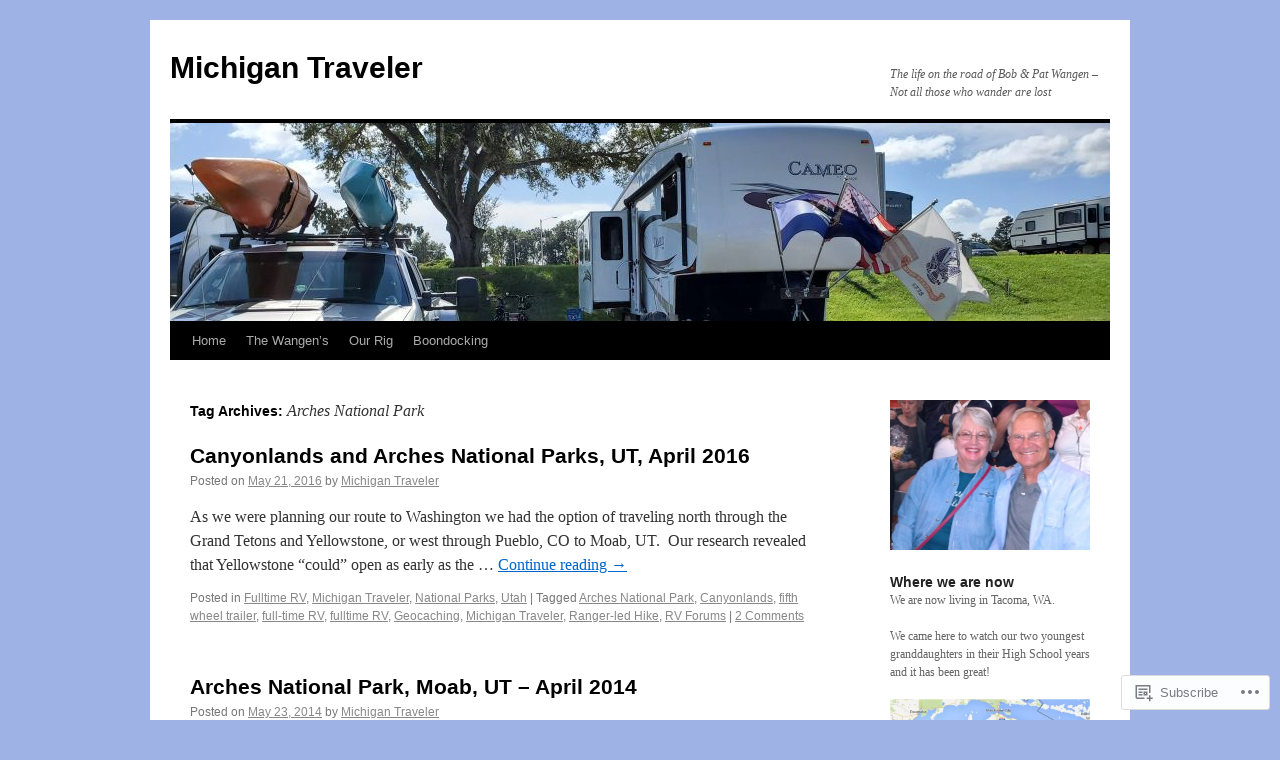

--- FILE ---
content_type: text/html; charset=UTF-8
request_url: https://michigantraveler.org/tag/arches-national-park/
body_size: 20668
content:
<!DOCTYPE html>
<html lang="en">
<head>
<meta charset="UTF-8" />
<title>
Arches National Park | Michigan Traveler</title>
<link rel="profile" href="https://gmpg.org/xfn/11" />
<link rel="stylesheet" type="text/css" media="all" href="https://s0.wp.com/wp-content/themes/pub/twentyten/style.css?m=1659017451i&amp;ver=20190507" />
<link rel="pingback" href="https://michigantraveler.org/xmlrpc.php">
<meta name='robots' content='max-image-preview:large' />

<!-- Async WordPress.com Remote Login -->
<script id="wpcom_remote_login_js">
var wpcom_remote_login_extra_auth = '';
function wpcom_remote_login_remove_dom_node_id( element_id ) {
	var dom_node = document.getElementById( element_id );
	if ( dom_node ) { dom_node.parentNode.removeChild( dom_node ); }
}
function wpcom_remote_login_remove_dom_node_classes( class_name ) {
	var dom_nodes = document.querySelectorAll( '.' + class_name );
	for ( var i = 0; i < dom_nodes.length; i++ ) {
		dom_nodes[ i ].parentNode.removeChild( dom_nodes[ i ] );
	}
}
function wpcom_remote_login_final_cleanup() {
	wpcom_remote_login_remove_dom_node_classes( "wpcom_remote_login_msg" );
	wpcom_remote_login_remove_dom_node_id( "wpcom_remote_login_key" );
	wpcom_remote_login_remove_dom_node_id( "wpcom_remote_login_validate" );
	wpcom_remote_login_remove_dom_node_id( "wpcom_remote_login_js" );
	wpcom_remote_login_remove_dom_node_id( "wpcom_request_access_iframe" );
	wpcom_remote_login_remove_dom_node_id( "wpcom_request_access_styles" );
}

// Watch for messages back from the remote login
window.addEventListener( "message", function( e ) {
	if ( e.origin === "https://r-login.wordpress.com" ) {
		var data = {};
		try {
			data = JSON.parse( e.data );
		} catch( e ) {
			wpcom_remote_login_final_cleanup();
			return;
		}

		if ( data.msg === 'LOGIN' ) {
			// Clean up the login check iframe
			wpcom_remote_login_remove_dom_node_id( "wpcom_remote_login_key" );

			var id_regex = new RegExp( /^[0-9]+$/ );
			var token_regex = new RegExp( /^.*|.*|.*$/ );
			if (
				token_regex.test( data.token )
				&& id_regex.test( data.wpcomid )
			) {
				// We have everything we need to ask for a login
				var script = document.createElement( "script" );
				script.setAttribute( "id", "wpcom_remote_login_validate" );
				script.src = '/remote-login.php?wpcom_remote_login=validate'
					+ '&wpcomid=' + data.wpcomid
					+ '&token=' + encodeURIComponent( data.token )
					+ '&host=' + window.location.protocol
					+ '//' + window.location.hostname
					+ '&postid=3610'
					+ '&is_singular=';
				document.body.appendChild( script );
			}

			return;
		}

		// Safari ITP, not logged in, so redirect
		if ( data.msg === 'LOGIN-REDIRECT' ) {
			window.location = 'https://wordpress.com/log-in?redirect_to=' + window.location.href;
			return;
		}

		// Safari ITP, storage access failed, remove the request
		if ( data.msg === 'LOGIN-REMOVE' ) {
			var css_zap = 'html { -webkit-transition: margin-top 1s; transition: margin-top 1s; } /* 9001 */ html { margin-top: 0 !important; } * html body { margin-top: 0 !important; } @media screen and ( max-width: 782px ) { html { margin-top: 0 !important; } * html body { margin-top: 0 !important; } }';
			var style_zap = document.createElement( 'style' );
			style_zap.type = 'text/css';
			style_zap.appendChild( document.createTextNode( css_zap ) );
			document.body.appendChild( style_zap );

			var e = document.getElementById( 'wpcom_request_access_iframe' );
			e.parentNode.removeChild( e );

			document.cookie = 'wordpress_com_login_access=denied; path=/; max-age=31536000';

			return;
		}

		// Safari ITP
		if ( data.msg === 'REQUEST_ACCESS' ) {
			console.log( 'request access: safari' );

			// Check ITP iframe enable/disable knob
			if ( wpcom_remote_login_extra_auth !== 'safari_itp_iframe' ) {
				return;
			}

			// If we are in a "private window" there is no ITP.
			var private_window = false;
			try {
				var opendb = window.openDatabase( null, null, null, null );
			} catch( e ) {
				private_window = true;
			}

			if ( private_window ) {
				console.log( 'private window' );
				return;
			}

			var iframe = document.createElement( 'iframe' );
			iframe.id = 'wpcom_request_access_iframe';
			iframe.setAttribute( 'scrolling', 'no' );
			iframe.setAttribute( 'sandbox', 'allow-storage-access-by-user-activation allow-scripts allow-same-origin allow-top-navigation-by-user-activation' );
			iframe.src = 'https://r-login.wordpress.com/remote-login.php?wpcom_remote_login=request_access&origin=' + encodeURIComponent( data.origin ) + '&wpcomid=' + encodeURIComponent( data.wpcomid );

			var css = 'html { -webkit-transition: margin-top 1s; transition: margin-top 1s; } /* 9001 */ html { margin-top: 46px !important; } * html body { margin-top: 46px !important; } @media screen and ( max-width: 660px ) { html { margin-top: 71px !important; } * html body { margin-top: 71px !important; } #wpcom_request_access_iframe { display: block; height: 71px !important; } } #wpcom_request_access_iframe { border: 0px; height: 46px; position: fixed; top: 0; left: 0; width: 100%; min-width: 100%; z-index: 99999; background: #23282d; } ';

			var style = document.createElement( 'style' );
			style.type = 'text/css';
			style.id = 'wpcom_request_access_styles';
			style.appendChild( document.createTextNode( css ) );
			document.body.appendChild( style );

			document.body.appendChild( iframe );
		}

		if ( data.msg === 'DONE' ) {
			wpcom_remote_login_final_cleanup();
		}
	}
}, false );

// Inject the remote login iframe after the page has had a chance to load
// more critical resources
window.addEventListener( "DOMContentLoaded", function( e ) {
	var iframe = document.createElement( "iframe" );
	iframe.style.display = "none";
	iframe.setAttribute( "scrolling", "no" );
	iframe.setAttribute( "id", "wpcom_remote_login_key" );
	iframe.src = "https://r-login.wordpress.com/remote-login.php"
		+ "?wpcom_remote_login=key"
		+ "&origin=aHR0cHM6Ly9taWNoaWdhbnRyYXZlbGVyLm9yZw%3D%3D"
		+ "&wpcomid=25236275"
		+ "&time=" + Math.floor( Date.now() / 1000 );
	document.body.appendChild( iframe );
}, false );
</script>
<link rel='dns-prefetch' href='//s0.wp.com' />
<link rel="alternate" type="application/rss+xml" title="Michigan Traveler &raquo; Feed" href="https://michigantraveler.org/feed/" />
<link rel="alternate" type="application/rss+xml" title="Michigan Traveler &raquo; Comments Feed" href="https://michigantraveler.org/comments/feed/" />
<link rel="alternate" type="application/rss+xml" title="Michigan Traveler &raquo; Arches National Park Tag Feed" href="https://michigantraveler.org/tag/arches-national-park/feed/" />
	<script type="text/javascript">
		/* <![CDATA[ */
		function addLoadEvent(func) {
			var oldonload = window.onload;
			if (typeof window.onload != 'function') {
				window.onload = func;
			} else {
				window.onload = function () {
					oldonload();
					func();
				}
			}
		}
		/* ]]> */
	</script>
	<style id='wp-emoji-styles-inline-css'>

	img.wp-smiley, img.emoji {
		display: inline !important;
		border: none !important;
		box-shadow: none !important;
		height: 1em !important;
		width: 1em !important;
		margin: 0 0.07em !important;
		vertical-align: -0.1em !important;
		background: none !important;
		padding: 0 !important;
	}
/*# sourceURL=wp-emoji-styles-inline-css */
</style>
<link crossorigin='anonymous' rel='stylesheet' id='all-css-2-1' href='/wp-content/plugins/gutenberg-core/v22.2.0/build/styles/block-library/style.css?m=1764855221i&cssminify=yes' type='text/css' media='all' />
<style id='wp-block-library-inline-css'>
.has-text-align-justify {
	text-align:justify;
}
.has-text-align-justify{text-align:justify;}

/*# sourceURL=wp-block-library-inline-css */
</style><style id='global-styles-inline-css'>
:root{--wp--preset--aspect-ratio--square: 1;--wp--preset--aspect-ratio--4-3: 4/3;--wp--preset--aspect-ratio--3-4: 3/4;--wp--preset--aspect-ratio--3-2: 3/2;--wp--preset--aspect-ratio--2-3: 2/3;--wp--preset--aspect-ratio--16-9: 16/9;--wp--preset--aspect-ratio--9-16: 9/16;--wp--preset--color--black: #000;--wp--preset--color--cyan-bluish-gray: #abb8c3;--wp--preset--color--white: #fff;--wp--preset--color--pale-pink: #f78da7;--wp--preset--color--vivid-red: #cf2e2e;--wp--preset--color--luminous-vivid-orange: #ff6900;--wp--preset--color--luminous-vivid-amber: #fcb900;--wp--preset--color--light-green-cyan: #7bdcb5;--wp--preset--color--vivid-green-cyan: #00d084;--wp--preset--color--pale-cyan-blue: #8ed1fc;--wp--preset--color--vivid-cyan-blue: #0693e3;--wp--preset--color--vivid-purple: #9b51e0;--wp--preset--color--blue: #0066cc;--wp--preset--color--medium-gray: #666;--wp--preset--color--light-gray: #f1f1f1;--wp--preset--gradient--vivid-cyan-blue-to-vivid-purple: linear-gradient(135deg,rgb(6,147,227) 0%,rgb(155,81,224) 100%);--wp--preset--gradient--light-green-cyan-to-vivid-green-cyan: linear-gradient(135deg,rgb(122,220,180) 0%,rgb(0,208,130) 100%);--wp--preset--gradient--luminous-vivid-amber-to-luminous-vivid-orange: linear-gradient(135deg,rgb(252,185,0) 0%,rgb(255,105,0) 100%);--wp--preset--gradient--luminous-vivid-orange-to-vivid-red: linear-gradient(135deg,rgb(255,105,0) 0%,rgb(207,46,46) 100%);--wp--preset--gradient--very-light-gray-to-cyan-bluish-gray: linear-gradient(135deg,rgb(238,238,238) 0%,rgb(169,184,195) 100%);--wp--preset--gradient--cool-to-warm-spectrum: linear-gradient(135deg,rgb(74,234,220) 0%,rgb(151,120,209) 20%,rgb(207,42,186) 40%,rgb(238,44,130) 60%,rgb(251,105,98) 80%,rgb(254,248,76) 100%);--wp--preset--gradient--blush-light-purple: linear-gradient(135deg,rgb(255,206,236) 0%,rgb(152,150,240) 100%);--wp--preset--gradient--blush-bordeaux: linear-gradient(135deg,rgb(254,205,165) 0%,rgb(254,45,45) 50%,rgb(107,0,62) 100%);--wp--preset--gradient--luminous-dusk: linear-gradient(135deg,rgb(255,203,112) 0%,rgb(199,81,192) 50%,rgb(65,88,208) 100%);--wp--preset--gradient--pale-ocean: linear-gradient(135deg,rgb(255,245,203) 0%,rgb(182,227,212) 50%,rgb(51,167,181) 100%);--wp--preset--gradient--electric-grass: linear-gradient(135deg,rgb(202,248,128) 0%,rgb(113,206,126) 100%);--wp--preset--gradient--midnight: linear-gradient(135deg,rgb(2,3,129) 0%,rgb(40,116,252) 100%);--wp--preset--font-size--small: 13px;--wp--preset--font-size--medium: 20px;--wp--preset--font-size--large: 36px;--wp--preset--font-size--x-large: 42px;--wp--preset--font-family--albert-sans: 'Albert Sans', sans-serif;--wp--preset--font-family--alegreya: Alegreya, serif;--wp--preset--font-family--arvo: Arvo, serif;--wp--preset--font-family--bodoni-moda: 'Bodoni Moda', serif;--wp--preset--font-family--bricolage-grotesque: 'Bricolage Grotesque', sans-serif;--wp--preset--font-family--cabin: Cabin, sans-serif;--wp--preset--font-family--chivo: Chivo, sans-serif;--wp--preset--font-family--commissioner: Commissioner, sans-serif;--wp--preset--font-family--cormorant: Cormorant, serif;--wp--preset--font-family--courier-prime: 'Courier Prime', monospace;--wp--preset--font-family--crimson-pro: 'Crimson Pro', serif;--wp--preset--font-family--dm-mono: 'DM Mono', monospace;--wp--preset--font-family--dm-sans: 'DM Sans', sans-serif;--wp--preset--font-family--dm-serif-display: 'DM Serif Display', serif;--wp--preset--font-family--domine: Domine, serif;--wp--preset--font-family--eb-garamond: 'EB Garamond', serif;--wp--preset--font-family--epilogue: Epilogue, sans-serif;--wp--preset--font-family--fahkwang: Fahkwang, sans-serif;--wp--preset--font-family--figtree: Figtree, sans-serif;--wp--preset--font-family--fira-sans: 'Fira Sans', sans-serif;--wp--preset--font-family--fjalla-one: 'Fjalla One', sans-serif;--wp--preset--font-family--fraunces: Fraunces, serif;--wp--preset--font-family--gabarito: Gabarito, system-ui;--wp--preset--font-family--ibm-plex-mono: 'IBM Plex Mono', monospace;--wp--preset--font-family--ibm-plex-sans: 'IBM Plex Sans', sans-serif;--wp--preset--font-family--ibarra-real-nova: 'Ibarra Real Nova', serif;--wp--preset--font-family--instrument-serif: 'Instrument Serif', serif;--wp--preset--font-family--inter: Inter, sans-serif;--wp--preset--font-family--josefin-sans: 'Josefin Sans', sans-serif;--wp--preset--font-family--jost: Jost, sans-serif;--wp--preset--font-family--libre-baskerville: 'Libre Baskerville', serif;--wp--preset--font-family--libre-franklin: 'Libre Franklin', sans-serif;--wp--preset--font-family--literata: Literata, serif;--wp--preset--font-family--lora: Lora, serif;--wp--preset--font-family--merriweather: Merriweather, serif;--wp--preset--font-family--montserrat: Montserrat, sans-serif;--wp--preset--font-family--newsreader: Newsreader, serif;--wp--preset--font-family--noto-sans-mono: 'Noto Sans Mono', sans-serif;--wp--preset--font-family--nunito: Nunito, sans-serif;--wp--preset--font-family--open-sans: 'Open Sans', sans-serif;--wp--preset--font-family--overpass: Overpass, sans-serif;--wp--preset--font-family--pt-serif: 'PT Serif', serif;--wp--preset--font-family--petrona: Petrona, serif;--wp--preset--font-family--piazzolla: Piazzolla, serif;--wp--preset--font-family--playfair-display: 'Playfair Display', serif;--wp--preset--font-family--plus-jakarta-sans: 'Plus Jakarta Sans', sans-serif;--wp--preset--font-family--poppins: Poppins, sans-serif;--wp--preset--font-family--raleway: Raleway, sans-serif;--wp--preset--font-family--roboto: Roboto, sans-serif;--wp--preset--font-family--roboto-slab: 'Roboto Slab', serif;--wp--preset--font-family--rubik: Rubik, sans-serif;--wp--preset--font-family--rufina: Rufina, serif;--wp--preset--font-family--sora: Sora, sans-serif;--wp--preset--font-family--source-sans-3: 'Source Sans 3', sans-serif;--wp--preset--font-family--source-serif-4: 'Source Serif 4', serif;--wp--preset--font-family--space-mono: 'Space Mono', monospace;--wp--preset--font-family--syne: Syne, sans-serif;--wp--preset--font-family--texturina: Texturina, serif;--wp--preset--font-family--urbanist: Urbanist, sans-serif;--wp--preset--font-family--work-sans: 'Work Sans', sans-serif;--wp--preset--spacing--20: 0.44rem;--wp--preset--spacing--30: 0.67rem;--wp--preset--spacing--40: 1rem;--wp--preset--spacing--50: 1.5rem;--wp--preset--spacing--60: 2.25rem;--wp--preset--spacing--70: 3.38rem;--wp--preset--spacing--80: 5.06rem;--wp--preset--shadow--natural: 6px 6px 9px rgba(0, 0, 0, 0.2);--wp--preset--shadow--deep: 12px 12px 50px rgba(0, 0, 0, 0.4);--wp--preset--shadow--sharp: 6px 6px 0px rgba(0, 0, 0, 0.2);--wp--preset--shadow--outlined: 6px 6px 0px -3px rgb(255, 255, 255), 6px 6px rgb(0, 0, 0);--wp--preset--shadow--crisp: 6px 6px 0px rgb(0, 0, 0);}:where(.is-layout-flex){gap: 0.5em;}:where(.is-layout-grid){gap: 0.5em;}body .is-layout-flex{display: flex;}.is-layout-flex{flex-wrap: wrap;align-items: center;}.is-layout-flex > :is(*, div){margin: 0;}body .is-layout-grid{display: grid;}.is-layout-grid > :is(*, div){margin: 0;}:where(.wp-block-columns.is-layout-flex){gap: 2em;}:where(.wp-block-columns.is-layout-grid){gap: 2em;}:where(.wp-block-post-template.is-layout-flex){gap: 1.25em;}:where(.wp-block-post-template.is-layout-grid){gap: 1.25em;}.has-black-color{color: var(--wp--preset--color--black) !important;}.has-cyan-bluish-gray-color{color: var(--wp--preset--color--cyan-bluish-gray) !important;}.has-white-color{color: var(--wp--preset--color--white) !important;}.has-pale-pink-color{color: var(--wp--preset--color--pale-pink) !important;}.has-vivid-red-color{color: var(--wp--preset--color--vivid-red) !important;}.has-luminous-vivid-orange-color{color: var(--wp--preset--color--luminous-vivid-orange) !important;}.has-luminous-vivid-amber-color{color: var(--wp--preset--color--luminous-vivid-amber) !important;}.has-light-green-cyan-color{color: var(--wp--preset--color--light-green-cyan) !important;}.has-vivid-green-cyan-color{color: var(--wp--preset--color--vivid-green-cyan) !important;}.has-pale-cyan-blue-color{color: var(--wp--preset--color--pale-cyan-blue) !important;}.has-vivid-cyan-blue-color{color: var(--wp--preset--color--vivid-cyan-blue) !important;}.has-vivid-purple-color{color: var(--wp--preset--color--vivid-purple) !important;}.has-black-background-color{background-color: var(--wp--preset--color--black) !important;}.has-cyan-bluish-gray-background-color{background-color: var(--wp--preset--color--cyan-bluish-gray) !important;}.has-white-background-color{background-color: var(--wp--preset--color--white) !important;}.has-pale-pink-background-color{background-color: var(--wp--preset--color--pale-pink) !important;}.has-vivid-red-background-color{background-color: var(--wp--preset--color--vivid-red) !important;}.has-luminous-vivid-orange-background-color{background-color: var(--wp--preset--color--luminous-vivid-orange) !important;}.has-luminous-vivid-amber-background-color{background-color: var(--wp--preset--color--luminous-vivid-amber) !important;}.has-light-green-cyan-background-color{background-color: var(--wp--preset--color--light-green-cyan) !important;}.has-vivid-green-cyan-background-color{background-color: var(--wp--preset--color--vivid-green-cyan) !important;}.has-pale-cyan-blue-background-color{background-color: var(--wp--preset--color--pale-cyan-blue) !important;}.has-vivid-cyan-blue-background-color{background-color: var(--wp--preset--color--vivid-cyan-blue) !important;}.has-vivid-purple-background-color{background-color: var(--wp--preset--color--vivid-purple) !important;}.has-black-border-color{border-color: var(--wp--preset--color--black) !important;}.has-cyan-bluish-gray-border-color{border-color: var(--wp--preset--color--cyan-bluish-gray) !important;}.has-white-border-color{border-color: var(--wp--preset--color--white) !important;}.has-pale-pink-border-color{border-color: var(--wp--preset--color--pale-pink) !important;}.has-vivid-red-border-color{border-color: var(--wp--preset--color--vivid-red) !important;}.has-luminous-vivid-orange-border-color{border-color: var(--wp--preset--color--luminous-vivid-orange) !important;}.has-luminous-vivid-amber-border-color{border-color: var(--wp--preset--color--luminous-vivid-amber) !important;}.has-light-green-cyan-border-color{border-color: var(--wp--preset--color--light-green-cyan) !important;}.has-vivid-green-cyan-border-color{border-color: var(--wp--preset--color--vivid-green-cyan) !important;}.has-pale-cyan-blue-border-color{border-color: var(--wp--preset--color--pale-cyan-blue) !important;}.has-vivid-cyan-blue-border-color{border-color: var(--wp--preset--color--vivid-cyan-blue) !important;}.has-vivid-purple-border-color{border-color: var(--wp--preset--color--vivid-purple) !important;}.has-vivid-cyan-blue-to-vivid-purple-gradient-background{background: var(--wp--preset--gradient--vivid-cyan-blue-to-vivid-purple) !important;}.has-light-green-cyan-to-vivid-green-cyan-gradient-background{background: var(--wp--preset--gradient--light-green-cyan-to-vivid-green-cyan) !important;}.has-luminous-vivid-amber-to-luminous-vivid-orange-gradient-background{background: var(--wp--preset--gradient--luminous-vivid-amber-to-luminous-vivid-orange) !important;}.has-luminous-vivid-orange-to-vivid-red-gradient-background{background: var(--wp--preset--gradient--luminous-vivid-orange-to-vivid-red) !important;}.has-very-light-gray-to-cyan-bluish-gray-gradient-background{background: var(--wp--preset--gradient--very-light-gray-to-cyan-bluish-gray) !important;}.has-cool-to-warm-spectrum-gradient-background{background: var(--wp--preset--gradient--cool-to-warm-spectrum) !important;}.has-blush-light-purple-gradient-background{background: var(--wp--preset--gradient--blush-light-purple) !important;}.has-blush-bordeaux-gradient-background{background: var(--wp--preset--gradient--blush-bordeaux) !important;}.has-luminous-dusk-gradient-background{background: var(--wp--preset--gradient--luminous-dusk) !important;}.has-pale-ocean-gradient-background{background: var(--wp--preset--gradient--pale-ocean) !important;}.has-electric-grass-gradient-background{background: var(--wp--preset--gradient--electric-grass) !important;}.has-midnight-gradient-background{background: var(--wp--preset--gradient--midnight) !important;}.has-small-font-size{font-size: var(--wp--preset--font-size--small) !important;}.has-medium-font-size{font-size: var(--wp--preset--font-size--medium) !important;}.has-large-font-size{font-size: var(--wp--preset--font-size--large) !important;}.has-x-large-font-size{font-size: var(--wp--preset--font-size--x-large) !important;}.has-albert-sans-font-family{font-family: var(--wp--preset--font-family--albert-sans) !important;}.has-alegreya-font-family{font-family: var(--wp--preset--font-family--alegreya) !important;}.has-arvo-font-family{font-family: var(--wp--preset--font-family--arvo) !important;}.has-bodoni-moda-font-family{font-family: var(--wp--preset--font-family--bodoni-moda) !important;}.has-bricolage-grotesque-font-family{font-family: var(--wp--preset--font-family--bricolage-grotesque) !important;}.has-cabin-font-family{font-family: var(--wp--preset--font-family--cabin) !important;}.has-chivo-font-family{font-family: var(--wp--preset--font-family--chivo) !important;}.has-commissioner-font-family{font-family: var(--wp--preset--font-family--commissioner) !important;}.has-cormorant-font-family{font-family: var(--wp--preset--font-family--cormorant) !important;}.has-courier-prime-font-family{font-family: var(--wp--preset--font-family--courier-prime) !important;}.has-crimson-pro-font-family{font-family: var(--wp--preset--font-family--crimson-pro) !important;}.has-dm-mono-font-family{font-family: var(--wp--preset--font-family--dm-mono) !important;}.has-dm-sans-font-family{font-family: var(--wp--preset--font-family--dm-sans) !important;}.has-dm-serif-display-font-family{font-family: var(--wp--preset--font-family--dm-serif-display) !important;}.has-domine-font-family{font-family: var(--wp--preset--font-family--domine) !important;}.has-eb-garamond-font-family{font-family: var(--wp--preset--font-family--eb-garamond) !important;}.has-epilogue-font-family{font-family: var(--wp--preset--font-family--epilogue) !important;}.has-fahkwang-font-family{font-family: var(--wp--preset--font-family--fahkwang) !important;}.has-figtree-font-family{font-family: var(--wp--preset--font-family--figtree) !important;}.has-fira-sans-font-family{font-family: var(--wp--preset--font-family--fira-sans) !important;}.has-fjalla-one-font-family{font-family: var(--wp--preset--font-family--fjalla-one) !important;}.has-fraunces-font-family{font-family: var(--wp--preset--font-family--fraunces) !important;}.has-gabarito-font-family{font-family: var(--wp--preset--font-family--gabarito) !important;}.has-ibm-plex-mono-font-family{font-family: var(--wp--preset--font-family--ibm-plex-mono) !important;}.has-ibm-plex-sans-font-family{font-family: var(--wp--preset--font-family--ibm-plex-sans) !important;}.has-ibarra-real-nova-font-family{font-family: var(--wp--preset--font-family--ibarra-real-nova) !important;}.has-instrument-serif-font-family{font-family: var(--wp--preset--font-family--instrument-serif) !important;}.has-inter-font-family{font-family: var(--wp--preset--font-family--inter) !important;}.has-josefin-sans-font-family{font-family: var(--wp--preset--font-family--josefin-sans) !important;}.has-jost-font-family{font-family: var(--wp--preset--font-family--jost) !important;}.has-libre-baskerville-font-family{font-family: var(--wp--preset--font-family--libre-baskerville) !important;}.has-libre-franklin-font-family{font-family: var(--wp--preset--font-family--libre-franklin) !important;}.has-literata-font-family{font-family: var(--wp--preset--font-family--literata) !important;}.has-lora-font-family{font-family: var(--wp--preset--font-family--lora) !important;}.has-merriweather-font-family{font-family: var(--wp--preset--font-family--merriweather) !important;}.has-montserrat-font-family{font-family: var(--wp--preset--font-family--montserrat) !important;}.has-newsreader-font-family{font-family: var(--wp--preset--font-family--newsreader) !important;}.has-noto-sans-mono-font-family{font-family: var(--wp--preset--font-family--noto-sans-mono) !important;}.has-nunito-font-family{font-family: var(--wp--preset--font-family--nunito) !important;}.has-open-sans-font-family{font-family: var(--wp--preset--font-family--open-sans) !important;}.has-overpass-font-family{font-family: var(--wp--preset--font-family--overpass) !important;}.has-pt-serif-font-family{font-family: var(--wp--preset--font-family--pt-serif) !important;}.has-petrona-font-family{font-family: var(--wp--preset--font-family--petrona) !important;}.has-piazzolla-font-family{font-family: var(--wp--preset--font-family--piazzolla) !important;}.has-playfair-display-font-family{font-family: var(--wp--preset--font-family--playfair-display) !important;}.has-plus-jakarta-sans-font-family{font-family: var(--wp--preset--font-family--plus-jakarta-sans) !important;}.has-poppins-font-family{font-family: var(--wp--preset--font-family--poppins) !important;}.has-raleway-font-family{font-family: var(--wp--preset--font-family--raleway) !important;}.has-roboto-font-family{font-family: var(--wp--preset--font-family--roboto) !important;}.has-roboto-slab-font-family{font-family: var(--wp--preset--font-family--roboto-slab) !important;}.has-rubik-font-family{font-family: var(--wp--preset--font-family--rubik) !important;}.has-rufina-font-family{font-family: var(--wp--preset--font-family--rufina) !important;}.has-sora-font-family{font-family: var(--wp--preset--font-family--sora) !important;}.has-source-sans-3-font-family{font-family: var(--wp--preset--font-family--source-sans-3) !important;}.has-source-serif-4-font-family{font-family: var(--wp--preset--font-family--source-serif-4) !important;}.has-space-mono-font-family{font-family: var(--wp--preset--font-family--space-mono) !important;}.has-syne-font-family{font-family: var(--wp--preset--font-family--syne) !important;}.has-texturina-font-family{font-family: var(--wp--preset--font-family--texturina) !important;}.has-urbanist-font-family{font-family: var(--wp--preset--font-family--urbanist) !important;}.has-work-sans-font-family{font-family: var(--wp--preset--font-family--work-sans) !important;}
/*# sourceURL=global-styles-inline-css */
</style>

<style id='classic-theme-styles-inline-css'>
/*! This file is auto-generated */
.wp-block-button__link{color:#fff;background-color:#32373c;border-radius:9999px;box-shadow:none;text-decoration:none;padding:calc(.667em + 2px) calc(1.333em + 2px);font-size:1.125em}.wp-block-file__button{background:#32373c;color:#fff;text-decoration:none}
/*# sourceURL=/wp-includes/css/classic-themes.min.css */
</style>
<link crossorigin='anonymous' rel='stylesheet' id='all-css-4-1' href='/_static/??-eJyNT0kOwjAM/BCu1YKgHBBv6WJCIGmi2KX095giNiFVXCx7NIsHhwhN6IQ6weh6YzvGJtQuNGfGIsvLLAe2PjqCRJdsha1leTGAZXSUNcwL/DDyPby9EinuYyV3hqfWVuTIK21ONtjWkKicnzsIXeclUWOgrmMiZtDpbe9BjprFP7oHjLGvUQYFRkXx0ek/7lQcpsy5pxKpqdHVTFXe55zIUAB9pRIbuq8DDq6y6S7d+12+LvNyWRTbzekGiYipTQ==&cssminify=yes' type='text/css' media='all' />
<style id='jetpack-global-styles-frontend-style-inline-css'>
:root { --font-headings: unset; --font-base: unset; --font-headings-default: -apple-system,BlinkMacSystemFont,"Segoe UI",Roboto,Oxygen-Sans,Ubuntu,Cantarell,"Helvetica Neue",sans-serif; --font-base-default: -apple-system,BlinkMacSystemFont,"Segoe UI",Roboto,Oxygen-Sans,Ubuntu,Cantarell,"Helvetica Neue",sans-serif;}
/*# sourceURL=jetpack-global-styles-frontend-style-inline-css */
</style>
<link crossorigin='anonymous' rel='stylesheet' id='all-css-6-1' href='/wp-content/themes/h4/global.css?m=1420737423i&cssminify=yes' type='text/css' media='all' />
<script type="text/javascript" id="wpcom-actionbar-placeholder-js-extra">
/* <![CDATA[ */
var actionbardata = {"siteID":"25236275","postID":"0","siteURL":"https://michigantraveler.org","xhrURL":"https://michigantraveler.org/wp-admin/admin-ajax.php","nonce":"783c986058","isLoggedIn":"","statusMessage":"","subsEmailDefault":"instantly","proxyScriptUrl":"https://s0.wp.com/wp-content/js/wpcom-proxy-request.js?m=1513050504i&amp;ver=20211021","i18n":{"followedText":"New posts from this site will now appear in your \u003Ca href=\"https://wordpress.com/reader\"\u003EReader\u003C/a\u003E","foldBar":"Collapse this bar","unfoldBar":"Expand this bar","shortLinkCopied":"Shortlink copied to clipboard."}};
//# sourceURL=wpcom-actionbar-placeholder-js-extra
/* ]]> */
</script>
<script type="text/javascript" id="jetpack-mu-wpcom-settings-js-before">
/* <![CDATA[ */
var JETPACK_MU_WPCOM_SETTINGS = {"assetsUrl":"https://s0.wp.com/wp-content/mu-plugins/jetpack-mu-wpcom-plugin/sun/jetpack_vendor/automattic/jetpack-mu-wpcom/src/build/"};
//# sourceURL=jetpack-mu-wpcom-settings-js-before
/* ]]> */
</script>
<script crossorigin='anonymous' type='text/javascript'  src='/wp-content/js/rlt-proxy.js?m=1720530689i'></script>
<script type="text/javascript" id="rlt-proxy-js-after">
/* <![CDATA[ */
	rltInitialize( {"token":null,"iframeOrigins":["https:\/\/widgets.wp.com"]} );
//# sourceURL=rlt-proxy-js-after
/* ]]> */
</script>
<link rel="EditURI" type="application/rsd+xml" title="RSD" href="https://michigantraveler.wordpress.com/xmlrpc.php?rsd" />
<meta name="generator" content="WordPress.com" />

<!-- Jetpack Open Graph Tags -->
<meta property="og:type" content="website" />
<meta property="og:title" content="Arches National Park &#8211; Michigan Traveler" />
<meta property="og:url" content="https://michigantraveler.org/tag/arches-national-park/" />
<meta property="og:site_name" content="Michigan Traveler" />
<meta property="og:image" content="https://s0.wp.com/i/blank.jpg?m=1383295312i" />
<meta property="og:image:width" content="200" />
<meta property="og:image:height" content="200" />
<meta property="og:image:alt" content="" />
<meta property="og:locale" content="en_US" />

<!-- End Jetpack Open Graph Tags -->
<link rel="shortcut icon" type="image/x-icon" href="https://s0.wp.com/i/favicon.ico?m=1713425267i" sizes="16x16 24x24 32x32 48x48" />
<link rel="icon" type="image/x-icon" href="https://s0.wp.com/i/favicon.ico?m=1713425267i" sizes="16x16 24x24 32x32 48x48" />
<link rel="apple-touch-icon" href="https://s0.wp.com/i/webclip.png?m=1713868326i" />
<link rel='openid.server' href='https://michigantraveler.org/?openidserver=1' />
<link rel='openid.delegate' href='https://michigantraveler.org/' />
<link rel="search" type="application/opensearchdescription+xml" href="https://michigantraveler.org/osd.xml" title="Michigan Traveler" />
<link rel="search" type="application/opensearchdescription+xml" href="https://s1.wp.com/opensearch.xml" title="WordPress.com" />
<meta name="theme-color" content="#9eb2e5" />
		<style type="text/css">
			.recentcomments a {
				display: inline !important;
				padding: 0 !important;
				margin: 0 !important;
			}

			table.recentcommentsavatartop img.avatar, table.recentcommentsavatarend img.avatar {
				border: 0px;
				margin: 0;
			}

			table.recentcommentsavatartop a, table.recentcommentsavatarend a {
				border: 0px !important;
				background-color: transparent !important;
			}

			td.recentcommentsavatarend, td.recentcommentsavatartop {
				padding: 0px 0px 1px 0px;
				margin: 0px;
			}

			td.recentcommentstextend {
				border: none !important;
				padding: 0px 0px 2px 10px;
			}

			.rtl td.recentcommentstextend {
				padding: 0px 10px 2px 0px;
			}

			td.recentcommentstexttop {
				border: none;
				padding: 0px 0px 0px 10px;
			}

			.rtl td.recentcommentstexttop {
				padding: 0px 10px 0px 0px;
			}
		</style>
		<meta name="description" content="Posts about Arches National Park written by Michigan Traveler" />
<style type="text/css" id="custom-background-css">
body.custom-background { background-color: #9eb2e5; }
</style>
	<style type="text/css" id="custom-colors-css">#access ul li.current_page_item > a, #access ul li.current_page_parent > a, #access ul li.current-menu-ancestor > a, #access ul li.current-menu-item > a, #access ul li.current-menu-parent > a { color: #FFFFFF;}
#access li:hover > a, #access ul ul *:hover > a { fg2: #ffffff;}
#access a { color: #AAAAAA;}
.entry-meta a:link, .entry-utility a:link { color: #888888;}
body { background-color: #9eb2e5;}
</style>
<link crossorigin='anonymous' rel='stylesheet' id='all-css-0-3' href='/_static/??-eJyVjssKwkAMRX/INowP1IX4KdKmg6SdScJkQn+/FR/gTpfncjhcmLVB4Rq5QvZGk9+JDcZYtcPpxWDOcCNG6JPgZGAzaSwtmm3g50CWwVM0wK6IW0wf5z382XseckrDir1hIa0kq/tFbSZ+hK/5Eo6H3fkU9mE7Lr2lXSA=&cssminify=yes' type='text/css' media='all' />
</head>

<body class="archive tag tag-arches-national-park tag-2011946 custom-background wp-theme-pubtwentyten customizer-styles-applied single-author jetpack-reblog-enabled custom-colors">
<div id="wrapper" class="hfeed">
	<div id="header">
		<div id="masthead">
			<div id="branding" role="banner">
								<div id="site-title">
					<span>
						<a href="https://michigantraveler.org/" title="Michigan Traveler" rel="home">Michigan Traveler</a>
					</span>
				</div>
				<div id="site-description">The life on the road of Bob &amp; Pat Wangen &#8211; Not all those who wander are lost</div>

									<a class="home-link" href="https://michigantraveler.org/" title="Michigan Traveler" rel="home">
						<img src="https://michigantraveler.org/wp-content/uploads/2021/01/cropped-20201107_120623.jpg" width="940" height="198" alt="" />
					</a>
								</div><!-- #branding -->

			<div id="access" role="navigation">
								<div class="skip-link screen-reader-text"><a href="#content" title="Skip to content">Skip to content</a></div>
				<div class="menu"><ul>
<li ><a href="https://michigantraveler.org/">Home</a></li><li class="page_item page-item-36"><a href="https://michigantraveler.org/the-wangens/">The Wangen&#8217;s</a></li>
<li class="page_item page-item-721"><a href="https://michigantraveler.org/our-rig-2/">Our Rig</a></li>
<li class="page_item page-item-660"><a href="https://michigantraveler.org/boondocking/">Boondocking</a></li>
</ul></div>
			</div><!-- #access -->
		</div><!-- #masthead -->
	</div><!-- #header -->

	<div id="main">

		<div id="container">
			<div id="content" role="main">

				<h1 class="page-title">Tag Archives: <span>Arches National Park</span></h1>

				



	
			<div id="post-3610" class="post-3610 post type-post status-publish format-standard hentry category-fulltime-rv category-michigan-traveler category-national-parks category-utah tag-arches-national-park tag-canyonlands tag-fifth-wheel-trailer tag-full-time-rv tag-fulltime-rv-2 tag-geocaching tag-michigan-traveler tag-ranger-led-hike tag-rv-forums">
			<h2 class="entry-title"><a href="https://michigantraveler.org/2016/05/21/canyonlands-and-arches-national-parks-ut-april-2016/" rel="bookmark">Canyonlands and Arches National Parks, UT, April&nbsp;2016</a></h2>

			<div class="entry-meta">
				<span class="meta-prep meta-prep-author">Posted on</span> <a href="https://michigantraveler.org/2016/05/21/canyonlands-and-arches-national-parks-ut-april-2016/" title="7:47 pm" rel="bookmark"><span class="entry-date">May 21, 2016</span></a> <span class="meta-sep">by</span> <span class="author vcard"><a class="url fn n" href="https://michigantraveler.org/author/michigantraveler/" title="View all posts by Michigan Traveler">Michigan Traveler</a></span>			</div><!-- .entry-meta -->

					<div class="entry-summary">
				<p>As we were planning our route to Washington we had the option of traveling north through the Grand Tetons and Yellowstone, or west through Pueblo, CO to Moab, UT.  Our research revealed that Yellowstone &#8220;could&#8221; open as early as the &hellip; <a href="https://michigantraveler.org/2016/05/21/canyonlands-and-arches-national-parks-ut-april-2016/">Continue reading <span class="meta-nav">&rarr;</span></a></p>
			</div><!-- .entry-summary -->
	
			<div class="entry-utility">
													<span class="cat-links">
						<span class="entry-utility-prep entry-utility-prep-cat-links">Posted in</span> <a href="https://michigantraveler.org/category/fulltime-rv/" rel="category tag">Fulltime RV</a>, <a href="https://michigantraveler.org/category/michigan-traveler/" rel="category tag">Michigan Traveler</a>, <a href="https://michigantraveler.org/category/national-parks/" rel="category tag">National Parks</a>, <a href="https://michigantraveler.org/category/utah/" rel="category tag">Utah</a>					</span>
					<span class="meta-sep">|</span>
				
								<span class="tag-links">
					<span class="entry-utility-prep entry-utility-prep-tag-links">Tagged</span> <a href="https://michigantraveler.org/tag/arches-national-park/" rel="tag">Arches National Park</a>, <a href="https://michigantraveler.org/tag/canyonlands/" rel="tag">Canyonlands</a>, <a href="https://michigantraveler.org/tag/fifth-wheel-trailer/" rel="tag">fifth wheel trailer</a>, <a href="https://michigantraveler.org/tag/full-time-rv/" rel="tag">full-time RV</a>, <a href="https://michigantraveler.org/tag/fulltime-rv-2/" rel="tag">fulltime RV</a>, <a href="https://michigantraveler.org/tag/geocaching/" rel="tag">Geocaching</a>, <a href="https://michigantraveler.org/tag/michigan-traveler/" rel="tag">Michigan Traveler</a>, <a href="https://michigantraveler.org/tag/ranger-led-hike/" rel="tag">Ranger-led Hike</a>, <a href="https://michigantraveler.org/tag/rv-forums/" rel="tag">RV Forums</a>				</span>
				<span class="meta-sep">|</span>
				
				<span class="comments-link"><a href="https://michigantraveler.org/2016/05/21/canyonlands-and-arches-national-parks-ut-april-2016/#comments">2 Comments</a></span>

							</div><!-- .entry-utility -->
		</div><!-- #post-3610 -->

		
	

	
			<div id="post-2477" class="post-2477 post type-post status-publish format-standard hentry category-driving-in-mountains-2 category-fulltime-rv category-michigan-traveler category-national-parks category-utah tag-arches-national-park tag-delicate-arch tag-fiery-furnace tag-fifth-wheel-trailer tag-full-time-rv tag-fulltime-rv-2 tag-geocaching tag-ranger-led-hike tag-rv-forums">
			<h2 class="entry-title"><a href="https://michigantraveler.org/2014/05/23/arches-national-park-moab-ut-april-2014/" rel="bookmark">Arches National Park, Moab, UT &#8211; April&nbsp;2014</a></h2>

			<div class="entry-meta">
				<span class="meta-prep meta-prep-author">Posted on</span> <a href="https://michigantraveler.org/2014/05/23/arches-national-park-moab-ut-april-2014/" title="11:11 am" rel="bookmark"><span class="entry-date">May 23, 2014</span></a> <span class="meta-sep">by</span> <span class="author vcard"><a class="url fn n" href="https://michigantraveler.org/author/michigantraveler/" title="View all posts by Michigan Traveler">Michigan Traveler</a></span>			</div><!-- .entry-meta -->

					<div class="entry-summary">
				<p>We arrived in Moab, UT on Thursday, April 24th and were surprised what a bustling town it is. When Pat was checking on grocery stores in the area, she only found two and we thought we would find a very &hellip; <a href="https://michigantraveler.org/2014/05/23/arches-national-park-moab-ut-april-2014/">Continue reading <span class="meta-nav">&rarr;</span></a></p>
			</div><!-- .entry-summary -->
	
			<div class="entry-utility">
													<span class="cat-links">
						<span class="entry-utility-prep entry-utility-prep-cat-links">Posted in</span> <a href="https://michigantraveler.org/category/driving-in-mountains-2/" rel="category tag">Driving in Mountains</a>, <a href="https://michigantraveler.org/category/fulltime-rv/" rel="category tag">Fulltime RV</a>, <a href="https://michigantraveler.org/category/michigan-traveler/" rel="category tag">Michigan Traveler</a>, <a href="https://michigantraveler.org/category/national-parks/" rel="category tag">National Parks</a>, <a href="https://michigantraveler.org/category/utah/" rel="category tag">Utah</a>					</span>
					<span class="meta-sep">|</span>
				
								<span class="tag-links">
					<span class="entry-utility-prep entry-utility-prep-tag-links">Tagged</span> <a href="https://michigantraveler.org/tag/arches-national-park/" rel="tag">Arches National Park</a>, <a href="https://michigantraveler.org/tag/delicate-arch/" rel="tag">Delicate Arch</a>, <a href="https://michigantraveler.org/tag/fiery-furnace/" rel="tag">Fiery Furnace</a>, <a href="https://michigantraveler.org/tag/fifth-wheel-trailer/" rel="tag">fifth wheel trailer</a>, <a href="https://michigantraveler.org/tag/full-time-rv/" rel="tag">full-time RV</a>, <a href="https://michigantraveler.org/tag/fulltime-rv-2/" rel="tag">fulltime RV</a>, <a href="https://michigantraveler.org/tag/geocaching/" rel="tag">Geocaching</a>, <a href="https://michigantraveler.org/tag/ranger-led-hike/" rel="tag">Ranger-led Hike</a>, <a href="https://michigantraveler.org/tag/rv-forums/" rel="tag">RV Forums</a>				</span>
				<span class="meta-sep">|</span>
				
				<span class="comments-link"><a href="https://michigantraveler.org/2014/05/23/arches-national-park-moab-ut-april-2014/#comments">6 Comments</a></span>

							</div><!-- .entry-utility -->
		</div><!-- #post-2477 -->

		
	

			</div><!-- #content -->
		</div><!-- #container -->


		<div id="primary" class="widget-area" role="complementary">
						<ul class="xoxo">

<li id="media_image-7" class="widget-container widget_media_image"><style>.widget.widget_media_image { overflow: hidden; }.widget.widget_media_image img { height: auto; max-width: 100%; }</style><a href="https://michigantraveler.org/wp-content/uploads/2019/10/bob-pat-1.jpg"><img width="640" height="479" src="https://michigantraveler.org/wp-content/uploads/2019/10/bob-pat-1.jpg" class="image wp-image-5648 alignnone attachment-full size-full" alt="" decoding="async" loading="lazy" style="max-width: 100%; height: auto;" srcset="https://michigantraveler.org/wp-content/uploads/2019/10/bob-pat-1.jpg?w=640&amp;h=479 640w, https://michigantraveler.org/wp-content/uploads/2019/10/bob-pat-1.jpg?w=1280&amp;h=958 1280w, https://michigantraveler.org/wp-content/uploads/2019/10/bob-pat-1.jpg?w=150&amp;h=112 150w, https://michigantraveler.org/wp-content/uploads/2019/10/bob-pat-1.jpg?w=300&amp;h=225 300w, https://michigantraveler.org/wp-content/uploads/2019/10/bob-pat-1.jpg?w=768&amp;h=575 768w, https://michigantraveler.org/wp-content/uploads/2019/10/bob-pat-1.jpg?w=1024&amp;h=767 1024w" sizes="(max-width: 640px) 100vw, 640px" data-attachment-id="5648" data-permalink="https://michigantraveler.org/2019/10/26/exploring-death-valley-september-2019/bob-pat-1-2/" data-orig-file="https://michigantraveler.org/wp-content/uploads/2019/10/bob-pat-1.jpg" data-orig-size="2176,1629" data-comments-opened="1" data-image-meta="{&quot;aperture&quot;:&quot;0&quot;,&quot;credit&quot;:&quot;&quot;,&quot;camera&quot;:&quot;ADR6400L&quot;,&quot;caption&quot;:&quot;&quot;,&quot;created_timestamp&quot;:&quot;1410986953&quot;,&quot;copyright&quot;:&quot;&quot;,&quot;focal_length&quot;:&quot;4.57&quot;,&quot;iso&quot;:&quot;809&quot;,&quot;shutter_speed&quot;:&quot;0&quot;,&quot;title&quot;:&quot;&quot;,&quot;orientation&quot;:&quot;1&quot;,&quot;latitude&quot;:&quot;47.185320833333&quot;,&quot;longitude&quot;:&quot;-122.30210055556&quot;}" data-image-title="Bob &amp;amp; Pat-1" data-image-description="" data-image-caption="" data-medium-file="https://michigantraveler.org/wp-content/uploads/2019/10/bob-pat-1.jpg?w=300" data-large-file="https://michigantraveler.org/wp-content/uploads/2019/10/bob-pat-1.jpg?w=640" /></a></li><li id="text-4" class="widget-container widget_text"><h3 class="widget-title">Where we are now</h3>			<div class="textwidget"><p>We are now living in Tacoma, WA.</p>
<p>We came here to watch our two youngest granddaughters in their High School years and it has been great!</p>
</div>
		</li><li id="media_image-9" class="widget-container widget_media_image"><style>.widget.widget_media_image { overflow: hidden; }.widget.widget_media_image img { height: auto; max-width: 100%; }</style><a href="https://michigantraveler.org/wp-content/uploads/2015/05/lansing-map.jpg"><img width="640" height="597" src="https://michigantraveler.org/wp-content/uploads/2015/05/lansing-map.jpg" class="image wp-image-3189 alignnone attachment-full size-full" alt="" decoding="async" loading="lazy" style="max-width: 100%; height: auto;" srcset="https://michigantraveler.org/wp-content/uploads/2015/05/lansing-map.jpg?w=640&amp;h=597 640w, https://michigantraveler.org/wp-content/uploads/2015/05/lansing-map.jpg?w=150&amp;h=140 150w, https://michigantraveler.org/wp-content/uploads/2015/05/lansing-map.jpg?w=300&amp;h=280 300w, https://michigantraveler.org/wp-content/uploads/2015/05/lansing-map.jpg?w=768&amp;h=716 768w, https://michigantraveler.org/wp-content/uploads/2015/05/lansing-map.jpg 827w" sizes="(max-width: 640px) 100vw, 640px" data-attachment-id="3189" data-permalink="https://michigantraveler.org/2015/07/06/lansing-mi-mayjune-2015/lansing-map/" data-orig-file="https://michigantraveler.org/wp-content/uploads/2015/05/lansing-map.jpg" data-orig-size="827,771" data-comments-opened="1" data-image-meta="{&quot;aperture&quot;:&quot;0&quot;,&quot;credit&quot;:&quot;&quot;,&quot;camera&quot;:&quot;&quot;,&quot;caption&quot;:&quot;&quot;,&quot;created_timestamp&quot;:&quot;0&quot;,&quot;copyright&quot;:&quot;&quot;,&quot;focal_length&quot;:&quot;0&quot;,&quot;iso&quot;:&quot;0&quot;,&quot;shutter_speed&quot;:&quot;0&quot;,&quot;title&quot;:&quot;&quot;,&quot;orientation&quot;:&quot;0&quot;}" data-image-title="Lansing Map" data-image-description="" data-image-caption="" data-medium-file="https://michigantraveler.org/wp-content/uploads/2015/05/lansing-map.jpg?w=300" data-large-file="https://michigantraveler.org/wp-content/uploads/2015/05/lansing-map.jpg?w=640" /></a></li><li id="search-4" class="widget-container widget_search"><form role="search" method="get" id="searchform" class="searchform" action="https://michigantraveler.org/">
				<div>
					<label class="screen-reader-text" for="s">Search for:</label>
					<input type="text" value="" name="s" id="s" />
					<input type="submit" id="searchsubmit" value="Search" />
				</div>
			</form></li><li id="media_image-10" class="widget-container widget_media_image"><h3 class="widget-title">States We Have Visited</h3><style>.widget.widget_media_image { overflow: hidden; }.widget.widget_media_image img { height: auto; max-width: 100%; }</style><a href="https://michigantraveler.org/wp-content/uploads/2017/06/visitedstatesmap1.jpg"><img width="198" height="100" src="https://michigantraveler.org/wp-content/uploads/2017/06/visitedstatesmap1.jpg?w=198" class="image wp-image-4428 alignnone attachment-198x100 size-198x100" alt="" decoding="async" loading="lazy" style="max-width: 100%; height: auto;" srcset="https://michigantraveler.org/wp-content/uploads/2017/06/visitedstatesmap1.jpg?w=198 198w, https://michigantraveler.org/wp-content/uploads/2017/06/visitedstatesmap1.jpg?w=150 150w, https://michigantraveler.org/wp-content/uploads/2017/06/visitedstatesmap1.jpg?w=300 300w, https://michigantraveler.org/wp-content/uploads/2017/06/visitedstatesmap1.jpg 346w" sizes="(max-width: 198px) 100vw, 198px" data-attachment-id="4428" data-permalink="https://michigantraveler.org/2017/06/19/burlington-vt-where-ethan-allen-is-more-than-a-furniture-store-june-2017/visitedstatesmap1/" data-orig-file="https://michigantraveler.org/wp-content/uploads/2017/06/visitedstatesmap1.jpg" data-orig-size="346,175" data-comments-opened="1" data-image-meta="{&quot;aperture&quot;:&quot;0&quot;,&quot;credit&quot;:&quot;&quot;,&quot;camera&quot;:&quot;&quot;,&quot;caption&quot;:&quot;&quot;,&quot;created_timestamp&quot;:&quot;0&quot;,&quot;copyright&quot;:&quot;&quot;,&quot;focal_length&quot;:&quot;0&quot;,&quot;iso&quot;:&quot;0&quot;,&quot;shutter_speed&quot;:&quot;0&quot;,&quot;title&quot;:&quot;&quot;,&quot;orientation&quot;:&quot;0&quot;}" data-image-title="VisitedStatesMap(1)" data-image-description="" data-image-caption="" data-medium-file="https://michigantraveler.org/wp-content/uploads/2017/06/visitedstatesmap1.jpg?w=300" data-large-file="https://michigantraveler.org/wp-content/uploads/2017/06/visitedstatesmap1.jpg?w=346" /></a></li><li id="media_image-11" class="widget-container widget_media_image"><h3 class="widget-title">Provinces We Have Visited</h3><style>.widget.widget_media_image { overflow: hidden; }.widget.widget_media_image img { height: auto; max-width: 100%; }</style><a href="https://michigantraveler.org/wp-content/uploads/2017/06/visitedprovincesmap.jpg"><img width="162" height="120" src="https://michigantraveler.org/wp-content/uploads/2017/06/visitedprovincesmap.jpg?w=162" class="image wp-image-4429 alignnone attachment-178x120 size-178x120" alt="" decoding="async" loading="lazy" style="max-width: 100%; height: auto;" srcset="https://michigantraveler.org/wp-content/uploads/2017/06/visitedprovincesmap.jpg?w=162 162w, https://michigantraveler.org/wp-content/uploads/2017/06/visitedprovincesmap.jpg?w=150 150w, https://michigantraveler.org/wp-content/uploads/2017/06/visitedprovincesmap.jpg 236w" sizes="(max-width: 162px) 100vw, 162px" data-attachment-id="4429" data-permalink="https://michigantraveler.org/2017/06/19/burlington-vt-where-ethan-allen-is-more-than-a-furniture-store-june-2017/visitedprovincesmap/" data-orig-file="https://michigantraveler.org/wp-content/uploads/2017/06/visitedprovincesmap.jpg" data-orig-size="236,175" data-comments-opened="1" data-image-meta="{&quot;aperture&quot;:&quot;0&quot;,&quot;credit&quot;:&quot;&quot;,&quot;camera&quot;:&quot;&quot;,&quot;caption&quot;:&quot;&quot;,&quot;created_timestamp&quot;:&quot;0&quot;,&quot;copyright&quot;:&quot;&quot;,&quot;focal_length&quot;:&quot;0&quot;,&quot;iso&quot;:&quot;0&quot;,&quot;shutter_speed&quot;:&quot;0&quot;,&quot;title&quot;:&quot;&quot;,&quot;orientation&quot;:&quot;0&quot;}" data-image-title="VisitedProvincesMap" data-image-description="" data-image-caption="" data-medium-file="https://michigantraveler.org/wp-content/uploads/2017/06/visitedprovincesmap.jpg?w=236" data-large-file="https://michigantraveler.org/wp-content/uploads/2017/06/visitedprovincesmap.jpg?w=236" /></a></li><li id="blog_subscription-5" class="widget-container widget_blog_subscription jetpack_subscription_widget"><h3 class="widget-title"><label for="subscribe-field">Follow Blog via Email</label></h3>

			<div class="wp-block-jetpack-subscriptions__container">
			<form
				action="https://subscribe.wordpress.com"
				method="post"
				accept-charset="utf-8"
				data-blog="25236275"
				data-post_access_level="everybody"
				id="subscribe-blog"
			>
				<p>Enter your email address to follow this blog and receive notifications of new posts by email.</p>
				<p id="subscribe-email">
					<label
						id="subscribe-field-label"
						for="subscribe-field"
						class="screen-reader-text"
					>
						Email Address:					</label>

					<input
							type="email"
							name="email"
							autocomplete="email"
							
							style="width: 95%; padding: 1px 10px"
							placeholder="Email Address"
							value=""
							id="subscribe-field"
							required
						/>				</p>

				<p id="subscribe-submit"
									>
					<input type="hidden" name="action" value="subscribe"/>
					<input type="hidden" name="blog_id" value="25236275"/>
					<input type="hidden" name="source" value="https://michigantraveler.org/tag/arches-national-park/"/>
					<input type="hidden" name="sub-type" value="widget"/>
					<input type="hidden" name="redirect_fragment" value="subscribe-blog"/>
					<input type="hidden" id="_wpnonce" name="_wpnonce" value="5c3beeb831" />					<button type="submit"
													class="wp-block-button__link"
																	>
						Follow					</button>
				</p>
			</form>
						</div>
			
</li><li id="categories-5" class="widget-container widget_categories"><h3 class="widget-title">Categories</h3><form action="https://michigantraveler.org" method="get"><label class="screen-reader-text" for="cat">Categories</label><select  name='cat' id='cat' class='postform'>
	<option value='-1'>Select Category</option>
	<option class="level-0" value="5594558">Adventure Treks</option>
	<option class="level-0" value="8017">Alabama</option>
	<option class="level-0" value="176">Alaska</option>
	<option class="level-0" value="82125189">Alaska RV Caravan</option>
	<option class="level-0" value="59350534">Americas Mailbox</option>
	<option class="level-0" value="24592">Arizona</option>
	<option class="level-0" value="50255">Arkansas</option>
	<option class="level-0" value="1337">California</option>
	<option class="level-0" value="2443">Canada</option>
	<option class="level-0" value="53379186">Canadian Maritime Provinces</option>
	<option class="level-0" value="4475746">Celebrating Holidays</option>
	<option class="level-0" value="52468">Civil War</option>
	<option class="level-0" value="180">Colorado</option>
	<option class="level-0" value="22247">Connecticut</option>
	<option class="level-0" value="694479852">COVID-19</option>
	<option class="level-0" value="3426">Delaware</option>
	<option class="level-0" value="125440364">Driving in Mountains</option>
	<option class="level-0" value="237628362">Fantasy RV Tours</option>
	<option class="level-0" value="1657">Florida</option>
	<option class="level-0" value="1854355">Fulltime RV</option>
	<option class="level-0" value="22721">Georgia</option>
	<option class="level-0" value="3550">Germany</option>
	<option class="level-0" value="14042">Hawaii</option>
	<option class="level-0" value="4325">Holidays</option>
	<option class="level-0" value="59347">Idaho</option>
	<option class="level-0" value="11106">Illinois</option>
	<option class="level-0" value="35717">Indiana</option>
	<option class="level-0" value="59349">Kentucky</option>
	<option class="level-0" value="59350">Louisiana</option>
	<option class="level-0" value="36448">Maine</option>
	<option class="level-0" value="28049">Maryland</option>
	<option class="level-0" value="22627">Massachusetts</option>
	<option class="level-0" value="783">Mexico</option>
	<option class="level-0" value="11110">Michigan</option>
	<option class="level-0" value="60985821">Michigan Traveler</option>
	<option class="level-0" value="39297985">Military RV Parks</option>
	<option class="level-0" value="19886">Minnesota</option>
	<option class="level-0" value="59351">Mississippi</option>
	<option class="level-0" value="28577">Missouri</option>
	<option class="level-0" value="3837">Montana</option>
	<option class="level-0" value="166359">National Guard</option>
	<option class="level-0" value="25002">National Parks</option>
	<option class="level-0" value="59354">Nevada</option>
	<option class="level-0" value="22615">New Hampshire</option>
	<option class="level-0" value="22720">New Jersey</option>
	<option class="level-0" value="59355">New Mexico</option>
	<option class="level-0" value="4614">New York</option>
	<option class="level-0" value="20037">North Carolina</option>
	<option class="level-0" value="15103">North Dakota</option>
	<option class="level-0" value="4458">Ohio</option>
	<option class="level-0" value="6084">Oklahoma</option>
	<option class="level-0" value="27172">Ontario</option>
	<option class="level-0" value="59358">Oregon</option>
	<option class="level-0" value="11113">Pennsylvania</option>
	<option class="level-0" value="9799">Rhode Island</option>
	<option class="level-0" value="11828">Sailing</option>
	<option class="level-0" value="165636848">Sayings Found on T-Shirts and Coffee Mugs</option>
	<option class="level-0" value="11112">South Carolina</option>
	<option class="level-0" value="14040">South Dakota</option>
	<option class="level-0" value="59360">Tennessee</option>
	<option class="level-0" value="1575">Texas</option>
	<option class="level-0" value="14326807">U.S. Army Corps of Engineers</option>
	<option class="level-0" value="1">Uncategorized</option>
	<option class="level-0" value="59361">Utah</option>
	<option class="level-0" value="1866">Vermont</option>
	<option class="level-0" value="222028">Virgin Islands</option>
	<option class="level-0" value="1834">Virginia</option>
	<option class="level-0" value="8439">Washington</option>
	<option class="level-0" value="4462">Washington DC</option>
	<option class="level-0" value="38858">West Virginia</option>
	<option class="level-0" value="11108">Wisconsin</option>
	<option class="level-0" value="2286272">Working on the Road</option>
	<option class="level-0" value="19422">Wyoming</option>
</select>
</form><script type="text/javascript">
/* <![CDATA[ */

( ( dropdownId ) => {
	const dropdown = document.getElementById( dropdownId );
	function onSelectChange() {
		setTimeout( () => {
			if ( 'escape' === dropdown.dataset.lastkey ) {
				return;
			}
			if ( dropdown.value && parseInt( dropdown.value ) > 0 && dropdown instanceof HTMLSelectElement ) {
				dropdown.parentElement.submit();
			}
		}, 250 );
	}
	function onKeyUp( event ) {
		if ( 'Escape' === event.key ) {
			dropdown.dataset.lastkey = 'escape';
		} else {
			delete dropdown.dataset.lastkey;
		}
	}
	function onClick() {
		delete dropdown.dataset.lastkey;
	}
	dropdown.addEventListener( 'keyup', onKeyUp );
	dropdown.addEventListener( 'click', onClick );
	dropdown.addEventListener( 'change', onSelectChange );
})( "cat" );

//# sourceURL=WP_Widget_Categories%3A%3Awidget
/* ]]> */
</script>
</li><li id="archives-5" class="widget-container widget_archive"><h3 class="widget-title">Archives</h3>		<label class="screen-reader-text" for="archives-dropdown-5">Archives</label>
		<select id="archives-dropdown-5" name="archive-dropdown">
			
			<option value="">Select Month</option>
				<option value='https://michigantraveler.org/2025/05/'> May 2025 </option>
	<option value='https://michigantraveler.org/2024/12/'> December 2024 </option>
	<option value='https://michigantraveler.org/2024/05/'> May 2024 </option>
	<option value='https://michigantraveler.org/2023/12/'> December 2023 </option>
	<option value='https://michigantraveler.org/2022/10/'> October 2022 </option>
	<option value='https://michigantraveler.org/2022/09/'> September 2022 </option>
	<option value='https://michigantraveler.org/2022/08/'> August 2022 </option>
	<option value='https://michigantraveler.org/2022/07/'> July 2022 </option>
	<option value='https://michigantraveler.org/2022/06/'> June 2022 </option>
	<option value='https://michigantraveler.org/2022/05/'> May 2022 </option>
	<option value='https://michigantraveler.org/2022/04/'> April 2022 </option>
	<option value='https://michigantraveler.org/2022/03/'> March 2022 </option>
	<option value='https://michigantraveler.org/2022/01/'> January 2022 </option>
	<option value='https://michigantraveler.org/2021/10/'> October 2021 </option>
	<option value='https://michigantraveler.org/2021/09/'> September 2021 </option>
	<option value='https://michigantraveler.org/2021/08/'> August 2021 </option>
	<option value='https://michigantraveler.org/2021/07/'> July 2021 </option>
	<option value='https://michigantraveler.org/2021/06/'> June 2021 </option>
	<option value='https://michigantraveler.org/2021/05/'> May 2021 </option>
	<option value='https://michigantraveler.org/2021/04/'> April 2021 </option>
	<option value='https://michigantraveler.org/2021/03/'> March 2021 </option>
	<option value='https://michigantraveler.org/2021/02/'> February 2021 </option>
	<option value='https://michigantraveler.org/2021/01/'> January 2021 </option>
	<option value='https://michigantraveler.org/2020/11/'> November 2020 </option>
	<option value='https://michigantraveler.org/2020/10/'> October 2020 </option>
	<option value='https://michigantraveler.org/2020/09/'> September 2020 </option>
	<option value='https://michigantraveler.org/2020/08/'> August 2020 </option>
	<option value='https://michigantraveler.org/2020/07/'> July 2020 </option>
	<option value='https://michigantraveler.org/2020/05/'> May 2020 </option>
	<option value='https://michigantraveler.org/2020/04/'> April 2020 </option>
	<option value='https://michigantraveler.org/2020/03/'> March 2020 </option>
	<option value='https://michigantraveler.org/2019/12/'> December 2019 </option>
	<option value='https://michigantraveler.org/2019/11/'> November 2019 </option>
	<option value='https://michigantraveler.org/2019/10/'> October 2019 </option>
	<option value='https://michigantraveler.org/2019/09/'> September 2019 </option>
	<option value='https://michigantraveler.org/2019/08/'> August 2019 </option>
	<option value='https://michigantraveler.org/2019/07/'> July 2019 </option>
	<option value='https://michigantraveler.org/2019/06/'> June 2019 </option>
	<option value='https://michigantraveler.org/2019/05/'> May 2019 </option>
	<option value='https://michigantraveler.org/2019/04/'> April 2019 </option>
	<option value='https://michigantraveler.org/2019/03/'> March 2019 </option>
	<option value='https://michigantraveler.org/2019/02/'> February 2019 </option>
	<option value='https://michigantraveler.org/2019/01/'> January 2019 </option>
	<option value='https://michigantraveler.org/2018/12/'> December 2018 </option>
	<option value='https://michigantraveler.org/2018/11/'> November 2018 </option>
	<option value='https://michigantraveler.org/2018/10/'> October 2018 </option>
	<option value='https://michigantraveler.org/2018/08/'> August 2018 </option>
	<option value='https://michigantraveler.org/2018/06/'> June 2018 </option>
	<option value='https://michigantraveler.org/2018/05/'> May 2018 </option>
	<option value='https://michigantraveler.org/2018/04/'> April 2018 </option>
	<option value='https://michigantraveler.org/2018/03/'> March 2018 </option>
	<option value='https://michigantraveler.org/2018/02/'> February 2018 </option>
	<option value='https://michigantraveler.org/2018/01/'> January 2018 </option>
	<option value='https://michigantraveler.org/2017/12/'> December 2017 </option>
	<option value='https://michigantraveler.org/2017/11/'> November 2017 </option>
	<option value='https://michigantraveler.org/2017/10/'> October 2017 </option>
	<option value='https://michigantraveler.org/2017/08/'> August 2017 </option>
	<option value='https://michigantraveler.org/2017/06/'> June 2017 </option>
	<option value='https://michigantraveler.org/2017/05/'> May 2017 </option>
	<option value='https://michigantraveler.org/2017/04/'> April 2017 </option>
	<option value='https://michigantraveler.org/2017/03/'> March 2017 </option>
	<option value='https://michigantraveler.org/2017/02/'> February 2017 </option>
	<option value='https://michigantraveler.org/2017/01/'> January 2017 </option>
	<option value='https://michigantraveler.org/2016/12/'> December 2016 </option>
	<option value='https://michigantraveler.org/2016/11/'> November 2016 </option>
	<option value='https://michigantraveler.org/2016/10/'> October 2016 </option>
	<option value='https://michigantraveler.org/2016/09/'> September 2016 </option>
	<option value='https://michigantraveler.org/2016/08/'> August 2016 </option>
	<option value='https://michigantraveler.org/2016/07/'> July 2016 </option>
	<option value='https://michigantraveler.org/2016/06/'> June 2016 </option>
	<option value='https://michigantraveler.org/2016/05/'> May 2016 </option>
	<option value='https://michigantraveler.org/2016/04/'> April 2016 </option>
	<option value='https://michigantraveler.org/2016/03/'> March 2016 </option>
	<option value='https://michigantraveler.org/2016/02/'> February 2016 </option>
	<option value='https://michigantraveler.org/2016/01/'> January 2016 </option>
	<option value='https://michigantraveler.org/2015/12/'> December 2015 </option>
	<option value='https://michigantraveler.org/2015/11/'> November 2015 </option>
	<option value='https://michigantraveler.org/2015/10/'> October 2015 </option>
	<option value='https://michigantraveler.org/2015/09/'> September 2015 </option>
	<option value='https://michigantraveler.org/2015/07/'> July 2015 </option>
	<option value='https://michigantraveler.org/2015/05/'> May 2015 </option>
	<option value='https://michigantraveler.org/2015/04/'> April 2015 </option>
	<option value='https://michigantraveler.org/2015/03/'> March 2015 </option>
	<option value='https://michigantraveler.org/2015/02/'> February 2015 </option>
	<option value='https://michigantraveler.org/2015/01/'> January 2015 </option>
	<option value='https://michigantraveler.org/2014/12/'> December 2014 </option>
	<option value='https://michigantraveler.org/2014/11/'> November 2014 </option>
	<option value='https://michigantraveler.org/2014/10/'> October 2014 </option>
	<option value='https://michigantraveler.org/2014/09/'> September 2014 </option>
	<option value='https://michigantraveler.org/2014/08/'> August 2014 </option>
	<option value='https://michigantraveler.org/2014/07/'> July 2014 </option>
	<option value='https://michigantraveler.org/2014/06/'> June 2014 </option>
	<option value='https://michigantraveler.org/2014/05/'> May 2014 </option>
	<option value='https://michigantraveler.org/2014/04/'> April 2014 </option>
	<option value='https://michigantraveler.org/2014/03/'> March 2014 </option>
	<option value='https://michigantraveler.org/2014/02/'> February 2014 </option>
	<option value='https://michigantraveler.org/2014/01/'> January 2014 </option>
	<option value='https://michigantraveler.org/2013/12/'> December 2013 </option>
	<option value='https://michigantraveler.org/2013/11/'> November 2013 </option>
	<option value='https://michigantraveler.org/2013/10/'> October 2013 </option>
	<option value='https://michigantraveler.org/2013/09/'> September 2013 </option>
	<option value='https://michigantraveler.org/2013/08/'> August 2013 </option>
	<option value='https://michigantraveler.org/2013/07/'> July 2013 </option>
	<option value='https://michigantraveler.org/2013/06/'> June 2013 </option>
	<option value='https://michigantraveler.org/2013/05/'> May 2013 </option>
	<option value='https://michigantraveler.org/2013/04/'> April 2013 </option>
	<option value='https://michigantraveler.org/2013/03/'> March 2013 </option>
	<option value='https://michigantraveler.org/2013/02/'> February 2013 </option>
	<option value='https://michigantraveler.org/2013/01/'> January 2013 </option>
	<option value='https://michigantraveler.org/2012/11/'> November 2012 </option>
	<option value='https://michigantraveler.org/2012/10/'> October 2012 </option>
	<option value='https://michigantraveler.org/2012/09/'> September 2012 </option>
	<option value='https://michigantraveler.org/2012/08/'> August 2012 </option>
	<option value='https://michigantraveler.org/2012/07/'> July 2012 </option>
	<option value='https://michigantraveler.org/2012/06/'> June 2012 </option>
	<option value='https://michigantraveler.org/2012/05/'> May 2012 </option>
	<option value='https://michigantraveler.org/2012/04/'> April 2012 </option>
	<option value='https://michigantraveler.org/2012/03/'> March 2012 </option>
	<option value='https://michigantraveler.org/2012/02/'> February 2012 </option>
	<option value='https://michigantraveler.org/2012/01/'> January 2012 </option>
	<option value='https://michigantraveler.org/2011/12/'> December 2011 </option>
	<option value='https://michigantraveler.org/2011/11/'> November 2011 </option>
	<option value='https://michigantraveler.org/2011/10/'> October 2011 </option>
	<option value='https://michigantraveler.org/2011/09/'> September 2011 </option>
	<option value='https://michigantraveler.org/2011/08/'> August 2011 </option>
	<option value='https://michigantraveler.org/2011/07/'> July 2011 </option>

		</select>

			<script type="text/javascript">
/* <![CDATA[ */

( ( dropdownId ) => {
	const dropdown = document.getElementById( dropdownId );
	function onSelectChange() {
		setTimeout( () => {
			if ( 'escape' === dropdown.dataset.lastkey ) {
				return;
			}
			if ( dropdown.value ) {
				document.location.href = dropdown.value;
			}
		}, 250 );
	}
	function onKeyUp( event ) {
		if ( 'Escape' === event.key ) {
			dropdown.dataset.lastkey = 'escape';
		} else {
			delete dropdown.dataset.lastkey;
		}
	}
	function onClick() {
		delete dropdown.dataset.lastkey;
	}
	dropdown.addEventListener( 'keyup', onKeyUp );
	dropdown.addEventListener( 'click', onClick );
	dropdown.addEventListener( 'change', onSelectChange );
})( "archives-dropdown-5" );

//# sourceURL=WP_Widget_Archives%3A%3Awidget
/* ]]> */
</script>
</li><li id="search-3" class="widget-container widget_search"><form role="search" method="get" id="searchform" class="searchform" action="https://michigantraveler.org/">
				<div>
					<label class="screen-reader-text" for="s">Search for:</label>
					<input type="text" value="" name="s" id="s" />
					<input type="submit" id="searchsubmit" value="Search" />
				</div>
			</form></li>			</ul>
		</div><!-- #primary .widget-area -->

	</div><!-- #main -->

	<div id="footer" role="contentinfo">
		<div id="colophon">



			<div id="site-info">
				<a href="https://michigantraveler.org/" title="Michigan Traveler" rel="home">
					Michigan Traveler				</a>
							</div><!-- #site-info -->

			<div id="site-generator">
								<a href="https://wordpress.com/?ref=footer_custom_blog" rel="nofollow">Start a Blog at WordPress.com</a>.
			</div><!-- #site-generator -->

		</div><!-- #colophon -->
	</div><!-- #footer -->

</div><!-- #wrapper -->

<!--  -->
<script type="speculationrules">
{"prefetch":[{"source":"document","where":{"and":[{"href_matches":"/*"},{"not":{"href_matches":["/wp-*.php","/wp-admin/*","/files/*","/wp-content/*","/wp-content/plugins/*","/wp-content/themes/pub/twentyten/*","/*\\?(.+)"]}},{"not":{"selector_matches":"a[rel~=\"nofollow\"]"}},{"not":{"selector_matches":".no-prefetch, .no-prefetch a"}}]},"eagerness":"conservative"}]}
</script>
<script type="text/javascript" src="//0.gravatar.com/js/hovercards/hovercards.min.js?ver=202602924dcd77a86c6f1d3698ec27fc5da92b28585ddad3ee636c0397cf312193b2a1" id="grofiles-cards-js"></script>
<script type="text/javascript" id="wpgroho-js-extra">
/* <![CDATA[ */
var WPGroHo = {"my_hash":""};
//# sourceURL=wpgroho-js-extra
/* ]]> */
</script>
<script crossorigin='anonymous' type='text/javascript'  src='/wp-content/mu-plugins/gravatar-hovercards/wpgroho.js?m=1610363240i'></script>

	<script>
		// Initialize and attach hovercards to all gravatars
		( function() {
			function init() {
				if ( typeof Gravatar === 'undefined' ) {
					return;
				}

				if ( typeof Gravatar.init !== 'function' ) {
					return;
				}

				Gravatar.profile_cb = function ( hash, id ) {
					WPGroHo.syncProfileData( hash, id );
				};

				Gravatar.my_hash = WPGroHo.my_hash;
				Gravatar.init(
					'body',
					'#wp-admin-bar-my-account',
					{
						i18n: {
							'Edit your profile →': 'Edit your profile →',
							'View profile →': 'View profile →',
							'Contact': 'Contact',
							'Send money': 'Send money',
							'Sorry, we are unable to load this Gravatar profile.': 'Sorry, we are unable to load this Gravatar profile.',
							'Gravatar not found.': 'Gravatar not found.',
							'Too Many Requests.': 'Too Many Requests.',
							'Internal Server Error.': 'Internal Server Error.',
							'Is this you?': 'Is this you?',
							'Claim your free profile.': 'Claim your free profile.',
							'Email': 'Email',
							'Home Phone': 'Home Phone',
							'Work Phone': 'Work Phone',
							'Cell Phone': 'Cell Phone',
							'Contact Form': 'Contact Form',
							'Calendar': 'Calendar',
						},
					}
				);
			}

			if ( document.readyState !== 'loading' ) {
				init();
			} else {
				document.addEventListener( 'DOMContentLoaded', init );
			}
		} )();
	</script>

		<div style="display:none">
	</div>
		<div id="actionbar" dir="ltr" style="display: none;"
			class="actnbr-pub-twentyten actnbr-has-follow actnbr-has-actions">
		<ul>
								<li class="actnbr-btn actnbr-hidden">
								<a class="actnbr-action actnbr-actn-follow " href="">
			<svg class="gridicon" height="20" width="20" xmlns="http://www.w3.org/2000/svg" viewBox="0 0 20 20"><path clip-rule="evenodd" d="m4 4.5h12v6.5h1.5v-6.5-1.5h-1.5-12-1.5v1.5 10.5c0 1.1046.89543 2 2 2h7v-1.5h-7c-.27614 0-.5-.2239-.5-.5zm10.5 2h-9v1.5h9zm-5 3h-4v1.5h4zm3.5 1.5h-1v1h1zm-1-1.5h-1.5v1.5 1 1.5h1.5 1 1.5v-1.5-1-1.5h-1.5zm-2.5 2.5h-4v1.5h4zm6.5 1.25h1.5v2.25h2.25v1.5h-2.25v2.25h-1.5v-2.25h-2.25v-1.5h2.25z"  fill-rule="evenodd"></path></svg>
			<span>Subscribe</span>
		</a>
		<a class="actnbr-action actnbr-actn-following  no-display" href="">
			<svg class="gridicon" height="20" width="20" xmlns="http://www.w3.org/2000/svg" viewBox="0 0 20 20"><path fill-rule="evenodd" clip-rule="evenodd" d="M16 4.5H4V15C4 15.2761 4.22386 15.5 4.5 15.5H11.5V17H4.5C3.39543 17 2.5 16.1046 2.5 15V4.5V3H4H16H17.5V4.5V12.5H16V4.5ZM5.5 6.5H14.5V8H5.5V6.5ZM5.5 9.5H9.5V11H5.5V9.5ZM12 11H13V12H12V11ZM10.5 9.5H12H13H14.5V11V12V13.5H13H12H10.5V12V11V9.5ZM5.5 12H9.5V13.5H5.5V12Z" fill="#008A20"></path><path class="following-icon-tick" d="M13.5 16L15.5 18L19 14.5" stroke="#008A20" stroke-width="1.5"></path></svg>
			<span>Subscribed</span>
		</a>
							<div class="actnbr-popover tip tip-top-left actnbr-notice" id="follow-bubble">
							<div class="tip-arrow"></div>
							<div class="tip-inner actnbr-follow-bubble">
															<ul>
											<li class="actnbr-sitename">
			<a href="https://michigantraveler.org">
				<img loading='lazy' alt='' src='https://s0.wp.com/i/logo/wpcom-gray-white.png?m=1479929237i' srcset='https://s0.wp.com/i/logo/wpcom-gray-white.png 1x' class='avatar avatar-50' height='50' width='50' />				Michigan Traveler			</a>
		</li>
										<div class="actnbr-message no-display"></div>
									<form method="post" action="https://subscribe.wordpress.com" accept-charset="utf-8" style="display: none;">
																						<div class="actnbr-follow-count">Join 243 other subscribers</div>
																					<div>
										<input type="email" name="email" placeholder="Enter your email address" class="actnbr-email-field" aria-label="Enter your email address" />
										</div>
										<input type="hidden" name="action" value="subscribe" />
										<input type="hidden" name="blog_id" value="25236275" />
										<input type="hidden" name="source" value="https://michigantraveler.org/tag/arches-national-park/" />
										<input type="hidden" name="sub-type" value="actionbar-follow" />
										<input type="hidden" id="_wpnonce" name="_wpnonce" value="5c3beeb831" />										<div class="actnbr-button-wrap">
											<button type="submit" value="Sign me up">
												Sign me up											</button>
										</div>
									</form>
									<li class="actnbr-login-nudge">
										<div>
											Already have a WordPress.com account? <a href="https://wordpress.com/log-in?redirect_to=https%3A%2F%2Fr-login.wordpress.com%2Fremote-login.php%3Faction%3Dlink%26back%3Dhttps%253A%252F%252Fmichigantraveler.org%252F2016%252F05%252F21%252Fcanyonlands-and-arches-national-parks-ut-april-2016%252F">Log in now.</a>										</div>
									</li>
								</ul>
															</div>
						</div>
					</li>
							<li class="actnbr-ellipsis actnbr-hidden">
				<svg class="gridicon gridicons-ellipsis" height="24" width="24" xmlns="http://www.w3.org/2000/svg" viewBox="0 0 24 24"><g><path d="M7 12c0 1.104-.896 2-2 2s-2-.896-2-2 .896-2 2-2 2 .896 2 2zm12-2c-1.104 0-2 .896-2 2s.896 2 2 2 2-.896 2-2-.896-2-2-2zm-7 0c-1.104 0-2 .896-2 2s.896 2 2 2 2-.896 2-2-.896-2-2-2z"/></g></svg>				<div class="actnbr-popover tip tip-top-left actnbr-more">
					<div class="tip-arrow"></div>
					<div class="tip-inner">
						<ul>
								<li class="actnbr-sitename">
			<a href="https://michigantraveler.org">
				<img loading='lazy' alt='' src='https://s0.wp.com/i/logo/wpcom-gray-white.png?m=1479929237i' srcset='https://s0.wp.com/i/logo/wpcom-gray-white.png 1x' class='avatar avatar-50' height='50' width='50' />				Michigan Traveler			</a>
		</li>
								<li class="actnbr-folded-follow">
										<a class="actnbr-action actnbr-actn-follow " href="">
			<svg class="gridicon" height="20" width="20" xmlns="http://www.w3.org/2000/svg" viewBox="0 0 20 20"><path clip-rule="evenodd" d="m4 4.5h12v6.5h1.5v-6.5-1.5h-1.5-12-1.5v1.5 10.5c0 1.1046.89543 2 2 2h7v-1.5h-7c-.27614 0-.5-.2239-.5-.5zm10.5 2h-9v1.5h9zm-5 3h-4v1.5h4zm3.5 1.5h-1v1h1zm-1-1.5h-1.5v1.5 1 1.5h1.5 1 1.5v-1.5-1-1.5h-1.5zm-2.5 2.5h-4v1.5h4zm6.5 1.25h1.5v2.25h2.25v1.5h-2.25v2.25h-1.5v-2.25h-2.25v-1.5h2.25z"  fill-rule="evenodd"></path></svg>
			<span>Subscribe</span>
		</a>
		<a class="actnbr-action actnbr-actn-following  no-display" href="">
			<svg class="gridicon" height="20" width="20" xmlns="http://www.w3.org/2000/svg" viewBox="0 0 20 20"><path fill-rule="evenodd" clip-rule="evenodd" d="M16 4.5H4V15C4 15.2761 4.22386 15.5 4.5 15.5H11.5V17H4.5C3.39543 17 2.5 16.1046 2.5 15V4.5V3H4H16H17.5V4.5V12.5H16V4.5ZM5.5 6.5H14.5V8H5.5V6.5ZM5.5 9.5H9.5V11H5.5V9.5ZM12 11H13V12H12V11ZM10.5 9.5H12H13H14.5V11V12V13.5H13H12H10.5V12V11V9.5ZM5.5 12H9.5V13.5H5.5V12Z" fill="#008A20"></path><path class="following-icon-tick" d="M13.5 16L15.5 18L19 14.5" stroke="#008A20" stroke-width="1.5"></path></svg>
			<span>Subscribed</span>
		</a>
								</li>
														<li class="actnbr-signup"><a href="https://wordpress.com/start/">Sign up</a></li>
							<li class="actnbr-login"><a href="https://wordpress.com/log-in?redirect_to=https%3A%2F%2Fr-login.wordpress.com%2Fremote-login.php%3Faction%3Dlink%26back%3Dhttps%253A%252F%252Fmichigantraveler.org%252F2016%252F05%252F21%252Fcanyonlands-and-arches-national-parks-ut-april-2016%252F">Log in</a></li>
															<li class="flb-report">
									<a href="https://wordpress.com/abuse/?report_url=https://michigantraveler.org" target="_blank" rel="noopener noreferrer">
										Report this content									</a>
								</li>
															<li class="actnbr-reader">
									<a href="https://wordpress.com/reader/feeds/664514">
										View site in Reader									</a>
								</li>
															<li class="actnbr-subs">
									<a href="https://subscribe.wordpress.com/">Manage subscriptions</a>
								</li>
																<li class="actnbr-fold"><a href="">Collapse this bar</a></li>
														</ul>
					</div>
				</div>
			</li>
		</ul>
	</div>
	
<script>
window.addEventListener( "DOMContentLoaded", function( event ) {
	var link = document.createElement( "link" );
	link.href = "/wp-content/mu-plugins/actionbar/actionbar.css?v=20250116";
	link.type = "text/css";
	link.rel = "stylesheet";
	document.head.appendChild( link );

	var script = document.createElement( "script" );
	script.src = "/wp-content/mu-plugins/actionbar/actionbar.js?v=20250204";
	document.body.appendChild( script );
} );
</script>

			<div id="jp-carousel-loading-overlay">
			<div id="jp-carousel-loading-wrapper">
				<span id="jp-carousel-library-loading">&nbsp;</span>
			</div>
		</div>
		<div class="jp-carousel-overlay" style="display: none;">

		<div class="jp-carousel-container">
			<!-- The Carousel Swiper -->
			<div
				class="jp-carousel-wrap swiper jp-carousel-swiper-container jp-carousel-transitions"
				itemscope
				itemtype="https://schema.org/ImageGallery">
				<div class="jp-carousel swiper-wrapper"></div>
				<div class="jp-swiper-button-prev swiper-button-prev">
					<svg width="25" height="24" viewBox="0 0 25 24" fill="none" xmlns="http://www.w3.org/2000/svg">
						<mask id="maskPrev" mask-type="alpha" maskUnits="userSpaceOnUse" x="8" y="6" width="9" height="12">
							<path d="M16.2072 16.59L11.6496 12L16.2072 7.41L14.8041 6L8.8335 12L14.8041 18L16.2072 16.59Z" fill="white"/>
						</mask>
						<g mask="url(#maskPrev)">
							<rect x="0.579102" width="23.8823" height="24" fill="#FFFFFF"/>
						</g>
					</svg>
				</div>
				<div class="jp-swiper-button-next swiper-button-next">
					<svg width="25" height="24" viewBox="0 0 25 24" fill="none" xmlns="http://www.w3.org/2000/svg">
						<mask id="maskNext" mask-type="alpha" maskUnits="userSpaceOnUse" x="8" y="6" width="8" height="12">
							<path d="M8.59814 16.59L13.1557 12L8.59814 7.41L10.0012 6L15.9718 12L10.0012 18L8.59814 16.59Z" fill="white"/>
						</mask>
						<g mask="url(#maskNext)">
							<rect x="0.34375" width="23.8822" height="24" fill="#FFFFFF"/>
						</g>
					</svg>
				</div>
			</div>
			<!-- The main close buton -->
			<div class="jp-carousel-close-hint">
				<svg width="25" height="24" viewBox="0 0 25 24" fill="none" xmlns="http://www.w3.org/2000/svg">
					<mask id="maskClose" mask-type="alpha" maskUnits="userSpaceOnUse" x="5" y="5" width="15" height="14">
						<path d="M19.3166 6.41L17.9135 5L12.3509 10.59L6.78834 5L5.38525 6.41L10.9478 12L5.38525 17.59L6.78834 19L12.3509 13.41L17.9135 19L19.3166 17.59L13.754 12L19.3166 6.41Z" fill="white"/>
					</mask>
					<g mask="url(#maskClose)">
						<rect x="0.409668" width="23.8823" height="24" fill="#FFFFFF"/>
					</g>
				</svg>
			</div>
			<!-- Image info, comments and meta -->
			<div class="jp-carousel-info">
				<div class="jp-carousel-info-footer">
					<div class="jp-carousel-pagination-container">
						<div class="jp-swiper-pagination swiper-pagination"></div>
						<div class="jp-carousel-pagination"></div>
					</div>
					<div class="jp-carousel-photo-title-container">
						<h2 class="jp-carousel-photo-caption"></h2>
					</div>
					<div class="jp-carousel-photo-icons-container">
						<a href="#" class="jp-carousel-icon-btn jp-carousel-icon-info" aria-label="Toggle photo metadata visibility">
							<span class="jp-carousel-icon">
								<svg width="25" height="24" viewBox="0 0 25 24" fill="none" xmlns="http://www.w3.org/2000/svg">
									<mask id="maskInfo" mask-type="alpha" maskUnits="userSpaceOnUse" x="2" y="2" width="21" height="20">
										<path fill-rule="evenodd" clip-rule="evenodd" d="M12.7537 2C7.26076 2 2.80273 6.48 2.80273 12C2.80273 17.52 7.26076 22 12.7537 22C18.2466 22 22.7046 17.52 22.7046 12C22.7046 6.48 18.2466 2 12.7537 2ZM11.7586 7V9H13.7488V7H11.7586ZM11.7586 11V17H13.7488V11H11.7586ZM4.79292 12C4.79292 16.41 8.36531 20 12.7537 20C17.142 20 20.7144 16.41 20.7144 12C20.7144 7.59 17.142 4 12.7537 4C8.36531 4 4.79292 7.59 4.79292 12Z" fill="white"/>
									</mask>
									<g mask="url(#maskInfo)">
										<rect x="0.8125" width="23.8823" height="24" fill="#FFFFFF"/>
									</g>
								</svg>
							</span>
						</a>
												<a href="#" class="jp-carousel-icon-btn jp-carousel-icon-comments" aria-label="Toggle photo comments visibility">
							<span class="jp-carousel-icon">
								<svg width="25" height="24" viewBox="0 0 25 24" fill="none" xmlns="http://www.w3.org/2000/svg">
									<mask id="maskComments" mask-type="alpha" maskUnits="userSpaceOnUse" x="2" y="2" width="21" height="20">
										<path fill-rule="evenodd" clip-rule="evenodd" d="M4.3271 2H20.2486C21.3432 2 22.2388 2.9 22.2388 4V16C22.2388 17.1 21.3432 18 20.2486 18H6.31729L2.33691 22V4C2.33691 2.9 3.2325 2 4.3271 2ZM6.31729 16H20.2486V4H4.3271V18L6.31729 16Z" fill="white"/>
									</mask>
									<g mask="url(#maskComments)">
										<rect x="0.34668" width="23.8823" height="24" fill="#FFFFFF"/>
									</g>
								</svg>

								<span class="jp-carousel-has-comments-indicator" aria-label="This image has comments."></span>
							</span>
						</a>
											</div>
				</div>
				<div class="jp-carousel-info-extra">
					<div class="jp-carousel-info-content-wrapper">
						<div class="jp-carousel-photo-title-container">
							<h2 class="jp-carousel-photo-title"></h2>
						</div>
						<div class="jp-carousel-comments-wrapper">
															<div id="jp-carousel-comments-loading">
									<span>Loading Comments...</span>
								</div>
								<div class="jp-carousel-comments"></div>
								<div id="jp-carousel-comment-form-container">
									<span id="jp-carousel-comment-form-spinner">&nbsp;</span>
									<div id="jp-carousel-comment-post-results"></div>
																														<form id="jp-carousel-comment-form">
												<label for="jp-carousel-comment-form-comment-field" class="screen-reader-text">Write a Comment...</label>
												<textarea
													name="comment"
													class="jp-carousel-comment-form-field jp-carousel-comment-form-textarea"
													id="jp-carousel-comment-form-comment-field"
													placeholder="Write a Comment..."
												></textarea>
												<div id="jp-carousel-comment-form-submit-and-info-wrapper">
													<div id="jp-carousel-comment-form-commenting-as">
																													<fieldset>
																<label for="jp-carousel-comment-form-email-field">Email (Required)</label>
																<input type="text" name="email" class="jp-carousel-comment-form-field jp-carousel-comment-form-text-field" id="jp-carousel-comment-form-email-field" />
															</fieldset>
															<fieldset>
																<label for="jp-carousel-comment-form-author-field">Name (Required)</label>
																<input type="text" name="author" class="jp-carousel-comment-form-field jp-carousel-comment-form-text-field" id="jp-carousel-comment-form-author-field" />
															</fieldset>
															<fieldset>
																<label for="jp-carousel-comment-form-url-field">Website</label>
																<input type="text" name="url" class="jp-carousel-comment-form-field jp-carousel-comment-form-text-field" id="jp-carousel-comment-form-url-field" />
															</fieldset>
																											</div>
													<input
														type="submit"
														name="submit"
														class="jp-carousel-comment-form-button"
														id="jp-carousel-comment-form-button-submit"
														value="Post Comment" />
												</div>
											</form>
																											</div>
													</div>
						<div class="jp-carousel-image-meta">
							<div class="jp-carousel-title-and-caption">
								<div class="jp-carousel-photo-info">
									<h3 class="jp-carousel-caption" itemprop="caption description"></h3>
								</div>

								<div class="jp-carousel-photo-description"></div>
							</div>
							<ul class="jp-carousel-image-exif" style="display: none;"></ul>
							<a class="jp-carousel-image-download" href="#" target="_blank" style="display: none;">
								<svg width="25" height="24" viewBox="0 0 25 24" fill="none" xmlns="http://www.w3.org/2000/svg">
									<mask id="mask0" mask-type="alpha" maskUnits="userSpaceOnUse" x="3" y="3" width="19" height="18">
										<path fill-rule="evenodd" clip-rule="evenodd" d="M5.84615 5V19H19.7775V12H21.7677V19C21.7677 20.1 20.8721 21 19.7775 21H5.84615C4.74159 21 3.85596 20.1 3.85596 19V5C3.85596 3.9 4.74159 3 5.84615 3H12.8118V5H5.84615ZM14.802 5V3H21.7677V10H19.7775V6.41L9.99569 16.24L8.59261 14.83L18.3744 5H14.802Z" fill="white"/>
									</mask>
									<g mask="url(#mask0)">
										<rect x="0.870605" width="23.8823" height="24" fill="#FFFFFF"/>
									</g>
								</svg>
								<span class="jp-carousel-download-text"></span>
							</a>
							<div class="jp-carousel-image-map" style="display: none;"></div>
						</div>
					</div>
				</div>
			</div>
		</div>

		</div>
		
	<script type="text/javascript">
		(function () {
			var wpcom_reblog = {
				source: 'toolbar',

				toggle_reblog_box_flair: function (obj_id, post_id) {

					// Go to site selector. This will redirect to their blog if they only have one.
					const postEndpoint = `https://wordpress.com/post`;

					// Ideally we would use the permalink here, but fortunately this will be replaced with the 
					// post permalink in the editor.
					const originalURL = `${ document.location.href }?page_id=${ post_id }`; 
					
					const url =
						postEndpoint +
						'?url=' +
						encodeURIComponent( originalURL ) +
						'&is_post_share=true' +
						'&v=5';

					const redirect = function () {
						if (
							! window.open( url, '_blank' )
						) {
							location.href = url;
						}
					};

					if ( /Firefox/.test( navigator.userAgent ) ) {
						setTimeout( redirect, 0 );
					} else {
						redirect();
					}
				},
			};

			window.wpcom_reblog = wpcom_reblog;
		})();
	</script>
<script type="text/javascript" id="jetpack-carousel-js-extra">
/* <![CDATA[ */
var jetpackSwiperLibraryPath = {"url":"/wp-content/mu-plugins/jetpack-plugin/sun/_inc/blocks/swiper.js"};
var jetpackCarouselStrings = {"widths":[370,700,1000,1200,1400,2000],"is_logged_in":"","lang":"en","ajaxurl":"https://michigantraveler.org/wp-admin/admin-ajax.php","nonce":"db3a9e52ab","display_exif":"1","display_comments":"1","single_image_gallery":"1","single_image_gallery_media_file":"","background_color":"black","comment":"Comment","post_comment":"Post Comment","write_comment":"Write a Comment...","loading_comments":"Loading Comments...","image_label":"Open image in full-screen.","download_original":"View full size \u003Cspan class=\"photo-size\"\u003E{0}\u003Cspan class=\"photo-size-times\"\u003E\u00d7\u003C/span\u003E{1}\u003C/span\u003E","no_comment_text":"Please be sure to submit some text with your comment.","no_comment_email":"Please provide an email address to comment.","no_comment_author":"Please provide your name to comment.","comment_post_error":"Sorry, but there was an error posting your comment. Please try again later.","comment_approved":"Your comment was approved.","comment_unapproved":"Your comment is in moderation.","camera":"Camera","aperture":"Aperture","shutter_speed":"Shutter Speed","focal_length":"Focal Length","copyright":"Copyright","comment_registration":"0","require_name_email":"1","login_url":"https://michigantraveler.wordpress.com/wp-login.php?redirect_to=https%3A%2F%2Fmichigantraveler.org%2F2016%2F05%2F21%2Fcanyonlands-and-arches-national-parks-ut-april-2016%2F","blog_id":"25236275","meta_data":["camera","aperture","shutter_speed","focal_length","copyright"],"stats_query_args":"blog=25236275&v=wpcom&tz=-4&user_id=0&arch_tag=arches-national-park&arch_results=2&subd=michigantraveler","is_public":"1"};
//# sourceURL=jetpack-carousel-js-extra
/* ]]> */
</script>
<script crossorigin='anonymous' type='text/javascript'  src='/_static/??-eJxtjDsOgCAQBS8kbij8FcajGF2JAWEhwobrayEWxnJeZh7kINBTUpTAsQiWd00RjEphweNhiEwwa0JYWdsNcDk9R2VfrQy101SbWMH/a9FEDujdB+9ucqPsWtkPQ9e05gLzpzlh'></script>
<script id="wp-emoji-settings" type="application/json">
{"baseUrl":"https://s0.wp.com/wp-content/mu-plugins/wpcom-smileys/twemoji/2/72x72/","ext":".png","svgUrl":"https://s0.wp.com/wp-content/mu-plugins/wpcom-smileys/twemoji/2/svg/","svgExt":".svg","source":{"concatemoji":"/wp-includes/js/wp-emoji-release.min.js?m=1764078722i&ver=6.9-RC2-61304"}}
</script>
<script type="module">
/* <![CDATA[ */
/*! This file is auto-generated */
const a=JSON.parse(document.getElementById("wp-emoji-settings").textContent),o=(window._wpemojiSettings=a,"wpEmojiSettingsSupports"),s=["flag","emoji"];function i(e){try{var t={supportTests:e,timestamp:(new Date).valueOf()};sessionStorage.setItem(o,JSON.stringify(t))}catch(e){}}function c(e,t,n){e.clearRect(0,0,e.canvas.width,e.canvas.height),e.fillText(t,0,0);t=new Uint32Array(e.getImageData(0,0,e.canvas.width,e.canvas.height).data);e.clearRect(0,0,e.canvas.width,e.canvas.height),e.fillText(n,0,0);const a=new Uint32Array(e.getImageData(0,0,e.canvas.width,e.canvas.height).data);return t.every((e,t)=>e===a[t])}function p(e,t){e.clearRect(0,0,e.canvas.width,e.canvas.height),e.fillText(t,0,0);var n=e.getImageData(16,16,1,1);for(let e=0;e<n.data.length;e++)if(0!==n.data[e])return!1;return!0}function u(e,t,n,a){switch(t){case"flag":return n(e,"\ud83c\udff3\ufe0f\u200d\u26a7\ufe0f","\ud83c\udff3\ufe0f\u200b\u26a7\ufe0f")?!1:!n(e,"\ud83c\udde8\ud83c\uddf6","\ud83c\udde8\u200b\ud83c\uddf6")&&!n(e,"\ud83c\udff4\udb40\udc67\udb40\udc62\udb40\udc65\udb40\udc6e\udb40\udc67\udb40\udc7f","\ud83c\udff4\u200b\udb40\udc67\u200b\udb40\udc62\u200b\udb40\udc65\u200b\udb40\udc6e\u200b\udb40\udc67\u200b\udb40\udc7f");case"emoji":return!a(e,"\ud83e\u1fac8")}return!1}function f(e,t,n,a){let r;const o=(r="undefined"!=typeof WorkerGlobalScope&&self instanceof WorkerGlobalScope?new OffscreenCanvas(300,150):document.createElement("canvas")).getContext("2d",{willReadFrequently:!0}),s=(o.textBaseline="top",o.font="600 32px Arial",{});return e.forEach(e=>{s[e]=t(o,e,n,a)}),s}function r(e){var t=document.createElement("script");t.src=e,t.defer=!0,document.head.appendChild(t)}a.supports={everything:!0,everythingExceptFlag:!0},new Promise(t=>{let n=function(){try{var e=JSON.parse(sessionStorage.getItem(o));if("object"==typeof e&&"number"==typeof e.timestamp&&(new Date).valueOf()<e.timestamp+604800&&"object"==typeof e.supportTests)return e.supportTests}catch(e){}return null}();if(!n){if("undefined"!=typeof Worker&&"undefined"!=typeof OffscreenCanvas&&"undefined"!=typeof URL&&URL.createObjectURL&&"undefined"!=typeof Blob)try{var e="postMessage("+f.toString()+"("+[JSON.stringify(s),u.toString(),c.toString(),p.toString()].join(",")+"));",a=new Blob([e],{type:"text/javascript"});const r=new Worker(URL.createObjectURL(a),{name:"wpTestEmojiSupports"});return void(r.onmessage=e=>{i(n=e.data),r.terminate(),t(n)})}catch(e){}i(n=f(s,u,c,p))}t(n)}).then(e=>{for(const n in e)a.supports[n]=e[n],a.supports.everything=a.supports.everything&&a.supports[n],"flag"!==n&&(a.supports.everythingExceptFlag=a.supports.everythingExceptFlag&&a.supports[n]);var t;a.supports.everythingExceptFlag=a.supports.everythingExceptFlag&&!a.supports.flag,a.supports.everything||((t=a.source||{}).concatemoji?r(t.concatemoji):t.wpemoji&&t.twemoji&&(r(t.twemoji),r(t.wpemoji)))});
//# sourceURL=/wp-includes/js/wp-emoji-loader.min.js
/* ]]> */
</script>
<script src="//stats.wp.com/w.js?68" defer></script> <script type="text/javascript">
_tkq = window._tkq || [];
_stq = window._stq || [];
_tkq.push(['storeContext', {'blog_id':'25236275','blog_tz':'-4','user_lang':'en','blog_lang':'en','user_id':'0'}]);
		// Prevent sending pageview tracking from WP-Admin pages.
		_stq.push(['view', {'blog':'25236275','v':'wpcom','tz':'-4','user_id':'0','arch_tag':'arches-national-park','arch_results':'2','subd':'michigantraveler'}]);
		_stq.push(['extra', {'crypt':'UE5tW3cvZGQ/[base64]'}]);
_stq.push([ 'clickTrackerInit', '25236275', '0' ]);
</script>
<noscript><img src="https://pixel.wp.com/b.gif?v=noscript" style="height:1px;width:1px;overflow:hidden;position:absolute;bottom:1px;" alt="" /></noscript>
<meta id="bilmur" property="bilmur:data" content="" data-provider="wordpress.com" data-service="simple" data-site-tz="America/Detroit" data-custom-props="{&quot;logged_in&quot;:&quot;0&quot;,&quot;wptheme&quot;:&quot;pub\/twentyten&quot;,&quot;wptheme_is_block&quot;:&quot;0&quot;}"  >
		<script defer src="/wp-content/js/bilmur.min.js?i=17&amp;m=202602"></script> 	</body>
</html>
